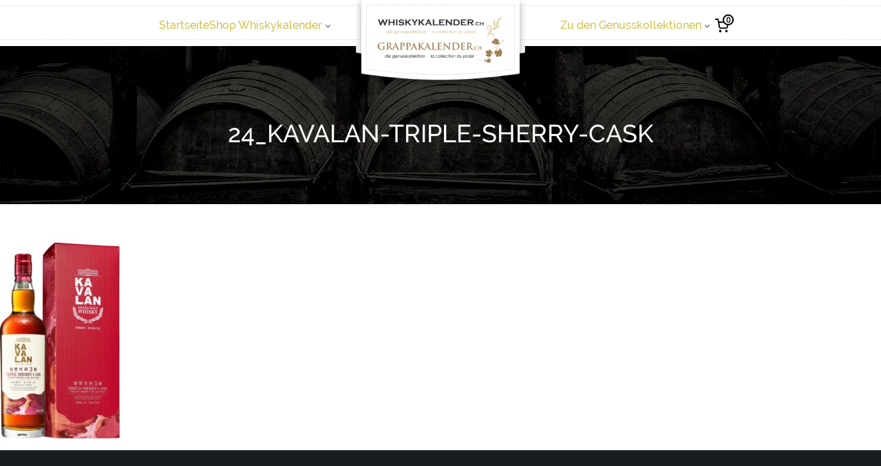

--- FILE ---
content_type: text/html; charset=UTF-8
request_url: https://www.whiskykalender.ch/n24_kavalan_tripplecask/24_kavalan-triple-sherry-cask/
body_size: 20986
content:
<!DOCTYPE html><html lang="de-CH"><head><script data-no-optimize="1">var litespeed_docref=sessionStorage.getItem("litespeed_docref");litespeed_docref&&(Object.defineProperty(document,"referrer",{get:function(){return litespeed_docref}}),sessionStorage.removeItem("litespeed_docref"));</script> <meta charset="UTF-8" /><style id="litespeed-ccss">.wp-block-navigation .wp-block-navigation-item__label{word-break:normal;overflow-wrap:break-word}.wp-block-navigation{position:relative;--navigation-layout-justification-setting:flex-start;--navigation-layout-direction:row;--navigation-layout-wrap:wrap;--navigation-layout-justify:flex-start;--navigation-layout-align:center}.wp-block-navigation ul{margin-top:0;margin-bottom:0;margin-left:0;padding-left:0}.wp-block-navigation ul,.wp-block-navigation ul li{list-style:none;padding:0}.wp-block-navigation .wp-block-navigation-item{display:flex;align-items:center;position:relative}.wp-block-navigation .wp-block-navigation-item__content{display:block}.wp-block-navigation .wp-block-navigation__submenu-icon{align-self:center;line-height:0;display:inline-block;font-size:inherit;padding:0;background-color:inherit;color:currentColor;border:none;width:.6em;height:.6em;margin-left:.25em}.wp-block-navigation .wp-block-navigation__submenu-icon svg{display:inline-block;stroke:currentColor;width:inherit;height:inherit;margin-top:.075em}.wp-block-navigation.no-wrap{--navigation-layout-wrap:nowrap}.wp-block-navigation.items-justified-right{--navigation-layout-justification-setting:flex-end;--navigation-layout-justify:flex-end}.wp-block-navigation .has-child .wp-block-navigation__submenu-container{background-color:inherit;color:inherit;position:absolute;z-index:2;display:flex;flex-direction:column;align-items:normal;opacity:0;visibility:hidden;width:0;height:0;overflow:hidden;left:-1px;top:100%}.wp-block-navigation .has-child .wp-block-navigation__submenu-container>.wp-block-navigation-item>.wp-block-navigation-item__content{display:flex;flex-grow:1}.wp-block-navigation .has-child .wp-block-navigation__submenu-container .wp-block-navigation-item__content{margin:0}@media (min-width:782px){.wp-block-navigation .has-child .wp-block-navigation__submenu-container .wp-block-navigation__submenu-container{left:100%;top:-1px}.wp-block-navigation .has-child .wp-block-navigation__submenu-container .wp-block-navigation__submenu-container:before{content:"";position:absolute;right:100%;height:100%;display:block;width:.5em;background:0 0}.wp-block-navigation .has-child .wp-block-navigation__submenu-container .wp-block-navigation__submenu-icon{margin-right:.25em}.wp-block-navigation .has-child .wp-block-navigation__submenu-container .wp-block-navigation__submenu-icon svg{transform:rotate(-90deg)}}.wp-block-navigation-submenu{position:relative;display:flex}.wp-block-navigation-submenu .wp-block-navigation__submenu-icon svg{stroke:currentColor}.wp-block-navigation__container,.wp-block-navigation__responsive-close,.wp-block-navigation__responsive-container,.wp-block-navigation__responsive-container-content,.wp-block-navigation__responsive-dialog{gap:inherit}.wp-block-navigation.items-justified-right .wp-block-navigation__container .has-child .wp-block-navigation__submenu-container{left:auto;right:0}.wp-block-navigation:not(.has-background) .wp-block-navigation__submenu-container{background-color:#fff;color:#000;border:1px solid rgba(0,0,0,.15)}.wp-block-navigation__container{display:flex;flex-wrap:var(--navigation-layout-wrap,wrap);flex-direction:var(--navigation-layout-direction,initial);justify-content:var(--navigation-layout-justify,initial);align-items:var(--navigation-layout-align,initial);list-style:none;margin:0;padding-left:0}.wp-block-navigation__container:only-child{flex-grow:1}.wp-block-navigation__responsive-container{display:none;position:fixed;top:0;left:0;right:0;bottom:0}.wp-block-navigation__responsive-container .wp-block-navigation-link a{color:inherit}.wp-block-navigation__responsive-container .wp-block-navigation__responsive-container-content{display:flex;flex-wrap:var(--navigation-layout-wrap,wrap);flex-direction:var(--navigation-layout-direction,initial);justify-content:var(--navigation-layout-justify,initial);align-items:var(--navigation-layout-align,initial)}@media (min-width:600px){.wp-block-navigation__responsive-container:not(.hidden-by-default):not(.is-menu-open){display:block;width:100%;position:relative;z-index:auto;background-color:inherit}.wp-block-navigation__responsive-container:not(.hidden-by-default):not(.is-menu-open) .wp-block-navigation__responsive-container-close{display:none}}.wp-block-navigation__responsive-container-close,.wp-block-navigation__responsive-container-open{vertical-align:middle;color:currentColor;background:0 0;border:none;margin:0;padding:0;text-transform:inherit}.wp-block-navigation__responsive-container-close svg,.wp-block-navigation__responsive-container-open svg{fill:currentColor;display:block;width:24px;height:24px}.wp-block-navigation__responsive-container-open{display:flex}@media (min-width:600px){.wp-block-navigation__responsive-container-open:not(.always-shown){display:none}}.wp-block-navigation__responsive-container-close{position:absolute;top:0;right:0;z-index:2}.wp-block-navigation__responsive-close{width:100%;max-width:var(--wp--style--global--wide-size,100%);margin-left:auto;margin-right:auto}.wp-block-navigation__responsive-dialog{position:relative}.wp-block-site-logo{box-sizing:border-box;line-height:0}.wp-block-site-logo a{display:inline-block}.wp-block-site-logo img{height:auto;max-width:100%}.wp-block-site-logo a,.wp-block-site-logo img{border-radius:inherit}.wp-block-group{box-sizing:border-box}.wp-block-group{padding-right:15px;padding-left:15px}.wc-block-components-drawer__screen-overlay{background-color:rgba(95,95,95,.35);bottom:0;left:0;position:fixed;right:0;top:0;z-index:9999;opacity:1}.wc-block-components-drawer__screen-overlay--is-hidden{opacity:0}.wc-block-components-drawer{position:relative;background:#fff;display:block;height:100%;left:100%;position:fixed;right:0;top:0;transform:translateX(-480px);width:480px}.wc-block-components-drawer:after{border-style:solid;border-width:0 0 0 1px;bottom:0;content:"";display:block;left:0;opacity:.3;position:absolute;right:0;top:0}@media only screen and (max-width:480px){.wc-block-components-drawer{transform:translateX(-100vw);width:100vw}}.wc-block-components-drawer__screen-overlay--is-hidden .wc-block-components-drawer{transform:translateX(0)}@media screen and (prefers-reduced-motion:reduce){.wc-block-components-drawer,.wc-block-components-drawer__screen-overlay{-webkit-animation-name:none!important;animation-name:none!important}}.wc-block-components-drawer .components-modal__content{padding:40px 16px}.wc-block-components-drawer .components-modal__header{position:relative}.wc-block-mini-cart__badge,.wc-block-mini-cart__quantity-badge{align-items:center;display:flex}.wc-block-mini-cart__badge{background:0 0;border:.15em solid;border-radius:1em;box-sizing:border-box;color:inherit;font-size:.875em;font-weight:600;height:1.4285714286em;justify-content:center;margin-left:-.7142857143em;min-width:1.4285714286em;padding:0 .25em;transform:translateY(-50%);white-space:nowrap;z-index:1}.wc-block-mini-cart__icon{display:block;height:1.5em;width:1.5em}.wc-block-mini-cart{display:inline-block}.wc-block-mini-cart__button{align-items:center;background-color:transparent;border:none;color:inherit;display:flex;font-size:inherit;font-family:inherit;font-weight:400;padding:.75em .5em}.wc-block-mini-cart__amount{display:none}@media screen and (min-width:768px){.wc-block-mini-cart__amount{display:initial;font-weight:600;margin-right:8px}}.wc-block-mini-cart__drawer{font-size:1rem}.wc-block-mini-cart__drawer .components-modal__content{padding:0;position:relative}.wc-block-mini-cart__drawer .components-modal__header{position:absolute;top:40px;right:16px}.wp-block-woocommerce-mini-cart-contents{background:#fff;box-sizing:border-box;height:100vh;padding:0;justify-content:center}.wp-block-woocommerce-filled-mini-cart-contents-block{height:100%;display:flex;flex-direction:column}.wp-block-woocommerce-filled-mini-cart-contents-block{justify-content:space-between}.wp-block-post-title{word-break:break-word;box-sizing:border-box}.wp-block-cover{position:relative;background-position:50%;min-height:430px;display:flex;justify-content:center;align-items:center;padding:1em;box-sizing:border-box}.wp-block-cover .has-background-dim:not([class*=-background-color]){background-color:#000}.wp-block-cover .wp-block-cover__background{position:absolute;top:0;left:0;bottom:0;right:0;z-index:1;opacity:.5}.wp-block-cover .wp-block-cover__background.has-background-dim.has-background-dim-0{opacity:0}.wp-block-cover:after{display:block;content:"";font-size:0;min-height:inherit}@supports (position:sticky){.wp-block-cover:after{content:none}}.wp-block-cover .wp-block-cover__inner-container{width:100%;z-index:1;color:#fff}.wp-block-cover.is-light .wp-block-cover__inner-container{color:#000}.wp-block-cover .wp-block-cover__image-background{position:absolute;top:0;left:0;right:0;bottom:0;margin:0;padding:0;width:100%;height:100%;max-width:none;max-height:none;object-fit:cover;outline:none;border:none;box-shadow:none}.wp-block-cover__image-background{z-index:0}.wp-block-columns{display:flex;margin-bottom:1.75em;box-sizing:border-box;flex-wrap:wrap!important;align-items:normal!important}@media (min-width:782px){.wp-block-columns{flex-wrap:nowrap!important}}@media (max-width:781px){.wp-block-columns:not(.is-not-stacked-on-mobile)>.wp-block-column{flex-basis:100%!important}}@media (min-width:782px){.wp-block-columns:not(.is-not-stacked-on-mobile)>.wp-block-column{flex-basis:0;flex-grow:1}}.wp-block-column{flex-grow:1;min-width:0;word-break:break-word;overflow-wrap:break-word}:root{--wp-admin-theme-color:#007cba;--wp-admin-theme-color--rgb:0,124,186;--wp-admin-theme-color-darker-10:#006ba1;--wp-admin-theme-color-darker-10--rgb:0,107,161;--wp-admin-theme-color-darker-20:#005a87;--wp-admin-theme-color-darker-20--rgb:0,90,135;--wp-admin-border-width-focus:2px}@media (-webkit-min-device-pixel-ratio:2),(min-resolution:192dpi){:root{--wp-admin-border-width-focus:1.5px}}:root{--wp--preset--font-size--normal:16px;--wp--preset--font-size--huge:42px}.has-text-align-center{text-align:center}.items-justified-right{justify-content:flex-end}figure{margin:0 0 1em}body{--wp--preset--color--black:#000;--wp--preset--color--cyan-bluish-gray:#abb8c3;--wp--preset--color--white:#fff;--wp--preset--color--pale-pink:#f78da7;--wp--preset--color--vivid-red:#cf2e2e;--wp--preset--color--luminous-vivid-orange:#ff6900;--wp--preset--color--luminous-vivid-amber:#fcb900;--wp--preset--color--light-green-cyan:#7bdcb5;--wp--preset--color--vivid-green-cyan:#00d084;--wp--preset--color--pale-cyan-blue:#8ed1fc;--wp--preset--color--vivid-cyan-blue:#0693e3;--wp--preset--color--vivid-purple:#9b51e0;--wp--preset--color--foreground:#000;--wp--preset--color--background:#fff;--wp--preset--color--primary:#307ea5;--wp--preset--color--secondary:#d3c14a;--wp--preset--color--primary-hell:#c2dde7;--wp--preset--gradient--vivid-cyan-blue-to-vivid-purple:linear-gradient(135deg,rgba(6,147,227,1) 0%,#9b51e0 100%);--wp--preset--gradient--light-green-cyan-to-vivid-green-cyan:linear-gradient(135deg,#7adcb4 0%,#00d082 100%);--wp--preset--gradient--luminous-vivid-amber-to-luminous-vivid-orange:linear-gradient(135deg,rgba(252,185,0,1) 0%,rgba(255,105,0,1) 100%);--wp--preset--gradient--luminous-vivid-orange-to-vivid-red:linear-gradient(135deg,rgba(255,105,0,1) 0%,#cf2e2e 100%);--wp--preset--gradient--very-light-gray-to-cyan-bluish-gray:linear-gradient(135deg,#eee 0%,#a9b8c3 100%);--wp--preset--gradient--cool-to-warm-spectrum:linear-gradient(135deg,#4aeadc 0%,#9778d1 20%,#cf2aba 40%,#ee2c82 60%,#fb6962 80%,#fef84c 100%);--wp--preset--gradient--blush-light-purple:linear-gradient(135deg,#ffceec 0%,#9896f0 100%);--wp--preset--gradient--blush-bordeaux:linear-gradient(135deg,#fecda5 0%,#fe2d2d 50%,#6b003e 100%);--wp--preset--gradient--luminous-dusk:linear-gradient(135deg,#ffcb70 0%,#c751c0 50%,#4158d0 100%);--wp--preset--gradient--pale-ocean:linear-gradient(135deg,#fff5cb 0%,#b6e3d4 50%,#33a7b5 100%);--wp--preset--gradient--electric-grass:linear-gradient(135deg,#caf880 0%,#71ce7e 100%);--wp--preset--gradient--midnight:linear-gradient(135deg,#020381 0%,#2874fc 100%);--wp--preset--duotone--dark-grayscale:url('#wp-duotone-dark-grayscale');--wp--preset--duotone--grayscale:url('#wp-duotone-grayscale');--wp--preset--duotone--purple-yellow:url('#wp-duotone-purple-yellow');--wp--preset--duotone--blue-red:url('#wp-duotone-blue-red');--wp--preset--duotone--midnight:url('#wp-duotone-midnight');--wp--preset--duotone--magenta-yellow:url('#wp-duotone-magenta-yellow');--wp--preset--duotone--purple-green:url('#wp-duotone-purple-green');--wp--preset--duotone--blue-orange:url('#wp-duotone-blue-orange');--wp--preset--font-size--small:80%;--wp--preset--font-size--medium:120%;--wp--preset--font-size--large:150%;--wp--preset--font-size--x-large:250%;--wp--preset--font-family--open-sans:"Open-Sans",sans-serif;--wp--preset--font-family--raleway:"Raleway",sans-serif;--wp--preset--spacing--20:.44rem;--wp--preset--spacing--30:.67rem;--wp--preset--spacing--40:1rem;--wp--preset--spacing--50:1.5rem;--wp--preset--spacing--60:2.25rem;--wp--preset--spacing--70:3.38rem;--wp--preset--spacing--80:5.06rem;--wp--custom--spacing--small:max(1.25rem,5vw);--wp--custom--spacing--medium:clamp(2rem,8vw,calc(4*var(--wp--style--block-gap)));--wp--custom--spacing--large:clamp(4rem,10vw,8rem);--wp--custom--spacing--outer:var(--wp--custom--spacing--small,1.25rem);--wp--custom--typography--font-size--huge:150%;--wp--custom--typography--font-size--gigantic:188%;--wp--custom--typography--font-size--colossal:250%;--wp--custom--typography--line-height--tiny:1.15;--wp--custom--typography--line-height--small:1.2;--wp--custom--typography--line-height--medium:1.4;--wp--custom--typography--line-height--normal:1.6}body{margin:0;--wp--style--global--content-size:1080px;--wp--style--global--wide-size:1300px}.wp-site-blocks>*{margin-block-start:0;margin-block-end:0}.wp-site-blocks>*+*{margin-block-start:1.5rem}body{--wp--style--block-gap:1.5rem}body .is-layout-flow>*{margin-block-start:0;margin-block-end:0}body .is-layout-flow>*+*{margin-block-start:1.5rem;margin-block-end:0}body .is-layout-constrained>*{margin-block-start:0;margin-block-end:0}body .is-layout-flex{gap:1.5rem}body .is-layout-flow>.alignleft{float:left;margin-inline-start:0;margin-inline-end:2em}body .is-layout-flex{display:flex}body .is-layout-flex{flex-wrap:wrap;align-items:center}body .is-layout-flex>*{margin:0}body{background-color:var(--wp--preset--color--background);color:var(--wp--preset--color--foreground);font-family:var(--wp--preset--font-family--open-sans);font-size:var(--wp--preset--font-size--medium);line-height:var(--wp--custom--typography--line-height--normal);padding-top:0;padding-right:0;padding-bottom:0;padding-left:0}h1{font-family:var(--wp--preset--font-family--raleway);font-size:var(--wp--custom--typography--font-size--gigantic);font-weight:700;line-height:var(--wp--custom--typography--line-height--tiny)}.has-background-color{color:var(--wp--preset--color--background)!important}.has-raleway-font-family{font-family:var(--wp--preset--font-family--raleway)!important}.wp-block-navigation.wp-container-2{flex-wrap:nowrap;justify-content:flex-end}.wp-block-group.wp-container-3{flex-direction:column;align-items:center}.wp-block-group.wp-container-6{flex-wrap:nowrap;justify-content:flex-start}.wp-block-group.wp-container-7{flex-wrap:nowrap;justify-content:space-between}.wp-block-group.wp-container-9 .alignfull{max-width:none}.wp-block-group.wp-container-9>.alignfull{margin-right:calc(0px*-1);margin-left:calc(0px*-1)}.wp-block-navigation.wp-container-5,.wp-block-columns.wp-container-18{flex-wrap:nowrap}:root{--woocommerce:#a46497;--wc-green:#7ad03a;--wc-red:#a00;--wc-orange:#ffba00;--wc-blue:#2ea2cc;--wc-primary:#a46497;--wc-primary-text:#fff;--wc-secondary:#ebe9eb;--wc-secondary-text:#515151;--wc-highlight:#77a464;--wc-highligh-text:#fff;--wc-content-bg:#fff;--wc-subtext:#767676}@media only screen and (max-width:768px){:root{--woocommerce:#a46497;--wc-green:#7ad03a;--wc-red:#a00;--wc-orange:#ffba00;--wc-blue:#2ea2cc;--wc-primary:#a46497;--wc-primary-text:#fff;--wc-secondary:#ebe9eb;--wc-secondary-text:#515151;--wc-highlight:#77a464;--wc-highligh-text:#fff;--wc-content-bg:#fff;--wc-subtext:#767676}}:root{--woocommerce:#a46497;--wc-green:#7ad03a;--wc-red:#a00;--wc-orange:#ffba00;--wc-blue:#2ea2cc;--wc-primary:#a46497;--wc-primary-text:#fff;--wc-secondary:#ebe9eb;--wc-secondary-text:#515151;--wc-highlight:#77a464;--wc-highligh-text:#fff;--wc-content-bg:#fff;--wc-subtext:#767676}body{font-size:16px;line-height:1.7}p{display:block;margin:0 0 1em}h1{margin-top:50px;margin-bottom:.67em;-webkit-margin-before:50px!important;margin-block-start:50px!important;-webkit-margin-after:.67em!important;margin-block-end:.67em!important;text-transform:uppercase}.wp-block-template-part{margin:0!important}header.wp-block-template-part{position:relative;z-index:11;height:67px}header.wp-block-template-part:before{content:"";border-top:dashed 1px #e2e2e2;display:block;top:8px;position:absolute;z-index:-1;border-bottom:dashed 1px #e2e2e2;height:48px;width:100%}.custom-logo{position:relative;top:19px}.bild-vor-logo{position:absolute;z-index:-1;width:250px;height:180px}footer.wp-block-template-part{margin:0}.entry-content.wp-block-post-content{margin:0}::-webkit-input-placeholder{color:#767070}:-moz-placeholder{color:#767070}::-moz-placeholder{color:#767070;opacity:1}:-ms-input-placeholder{color:#767070}button,input{line-height:normal}input{background-image:-webkit-linear-gradient(rgba(255,255,255,0),rgba(255,255,255,0))}button{line-height:1;-webkit-appearance:button;border:0}button::-moz-focus-inner,input::-moz-focus-inner{border:0;padding:0}button{display:inline-block;color:#d3c14a;font-weight:700;border-radius:0;-webkit-appearance:none;padding:17px 37px;border:1px solid #d3c14a}a{color:#d3c14a;text-decoration:none}.tnp-subscription{display:block;margin:15px auto;max-width:500px;width:100%}.tnp-subscription div.tnp-field{margin-bottom:10px;border:0;padding:0}.tnp-subscription label{display:block;color:inherit;font-weight:700;line-height:normal;padding:5px;margin:0}.tnp.tnp-subscription{width:100%;display:block;box-sizing:border-box}.tnp.tnp-subscription .tnp-field{margin-bottom:10px;border:0;padding:0}.tnp.tnp-subscription label{display:block;color:inherit;font-size:14px}.wc-block-mini-cart__amount{display:none}footer.wp-block-template-part{margin-top:100px}header.wp-block-template-part>.wp-block-group>div>nav,header.wp-block-template-part>.wp-block-group>div>nav+div,header.wp-block-template-part>.wp-block-group>div>nav+div+div{width:auto}header.wp-block-template-part>.wp-block-group>div>nav{width:37%}header.wp-block-template-part>.wp-block-group>div>nav+div+div{width:37%;text-align:right}@media (min-width:940px){header.wp-block-template-part>.wp-block-group>div>nav+div+div ul.wp-block-navigation__container>li:nth-child(4),header.wp-block-template-part>.wp-block-group>div>nav+div+div ul.wp-block-navigation__container>li:nth-child(2),header.wp-block-template-part>.wp-block-group>div>nav+div+div ul.wp-block-navigation__container>li:nth-child(1){display:none}header.wp-block-template-part>.wp-block-group>div>nav ul .wp-block-navigation__submenu-container li a,header.wp-block-template-part>.wp-block-group>div>nav+div+div ul .wp-block-navigation__submenu-container li a{font-family:"Raleway",sans-serif;font-size:14px;color:#fff;display:block;padding:0 20px;line-height:46px;border-top:1px solid #494e51;background-color:#333739}}.wp-block-navigation:not(.has-background) .wp-block-navigation__submenu-container{background-color:transparent;color:#000;border:none;padding-top:18px}@media (max-width:1115px){.entry-content.wp-block-post-content{padding:0 14px}}@media (max-width:980px){body{font-size:18px}.wp-block-site-logo a{width:200px}}@media (max-width:940px){header.wp-block-template-part>.wp-block-group>div>nav>ul>li:nth-child(2){display:none}.wp-block-navigation__responsive-container-open{display:block!important}.wp-block-navigation__responsive-container{display:none!important;position:fixed!important;top:0;left:0;right:0;bottom:0}header.wp-block-template-part>.wp-block-group>div>nav+div+div ul.wp-block-navigation__container>li:nth-child(4),header.wp-block-template-part>.wp-block-group>div>nav+div+div ul.wp-block-navigation__container>li:nth-child(2),header.wp-block-template-part>.wp-block-group>div>nav+div+div ul.wp-block-navigation__container>li:nth-child(1){display:block}header.wp-block-template-part>.wp-block-group>div>nav+div+div ul.wp-block-navigation__container .wp-block-navigation-item__content{text-align:left}}@media (max-width:781px){body{font-size:16px}h1{font-size:150%}}@media (max-width:600px){header.wp-block-template-part>.wp-block-group>div>nav{display:none}}@media (max-width:445px){.wp-block-site-logo a{width:150px;display:block}.bild-vor-logo{width:190px;height:90px}header.wp-block-template-part:before{top:5px;height:38px}.custom-logo{top:20px}header.wp-block-template-part{height:52px}.custom-logo{width:100%;height:auto}}.tnp-subscription{display:block;margin:15px auto;max-width:500px;width:100%}.tnp-subscription div.tnp-field{margin-bottom:10px;border:0;padding:0}.tnp-subscription label{display:block;color:inherit;font-weight:700;line-height:normal;padding:5px;margin:0}</style><link rel="preload" data-asynced="1" data-optimized="2" as="style" onload="this.onload=null;this.rel='stylesheet'" href="https://www.whiskykalender.ch/wp-content/litespeed/ucss/137a6e2312972eba134f681d54c90619.css?ver=0a5d4" /><script data-optimized="1" type="litespeed/javascript" data-src="https://www.whiskykalender.ch/wp-content/plugins/litespeed-cache/assets/js/css_async.min.js"></script> <meta name="viewport" content="width=device-width, initial-scale=1" /><meta name='robots' content='index, follow, max-image-preview:large, max-snippet:-1, max-video-preview:-1' /><link rel="canonical" href="https://www.whiskykalender.ch/wp-content/uploads/2022/12/24_Kavalan-Triple-Sherry-Cask-scaled.jpg" /><meta property="og:locale" content="de_DE" /><meta property="og:type" content="article" /><meta property="og:title" content="24_Kavalan-Triple-Sherry-Cask - Whiskykalender Grappakalender" /><meta property="og:url" content="https://www.whiskykalender.ch/wp-content/uploads/2022/12/24_Kavalan-Triple-Sherry-Cask-scaled.jpg" /><meta property="og:site_name" content="Whiskykalender Grappakalender" /><meta property="article:publisher" content="http://facebook.com/whiskykalender" /><meta property="og:image" content="https://www.whiskykalender.ch/wp-content/uploads/2022/12/24_Kavalan-Triple-Sherry-Cask-scaled.jpg" /><meta property="og:image:width" content="1535" /><meta property="og:image:height" content="2560" /><meta property="og:image:type" content="image/jpeg" /><meta name="twitter:card" content="summary_large_image" /> <script type="application/ld+json" class="yoast-schema-graph">{"@context":"https://schema.org","@graph":[{"@type":"WebPage","@id":"https://www.whiskykalender.ch/wp-content/uploads/2022/12/24_Kavalan-Triple-Sherry-Cask-scaled.jpg","url":"https://www.whiskykalender.ch/wp-content/uploads/2022/12/24_Kavalan-Triple-Sherry-Cask-scaled.jpg","name":"24_Kavalan-Triple-Sherry-Cask - Whiskykalender Grappakalender","isPartOf":{"@id":"https://www.whiskykalender.ch/#website"},"primaryImageOfPage":{"@id":"https://www.whiskykalender.ch/wp-content/uploads/2022/12/24_Kavalan-Triple-Sherry-Cask-scaled.jpg#primaryimage"},"image":{"@id":"https://www.whiskykalender.ch/wp-content/uploads/2022/12/24_Kavalan-Triple-Sherry-Cask-scaled.jpg#primaryimage"},"thumbnailUrl":"https://www.whiskykalender.ch/wp-content/uploads/2022/12/24_Kavalan-Triple-Sherry-Cask-scaled.jpg","datePublished":"2022-12-12T09:55:59+00:00","dateModified":"2022-12-12T09:55:59+00:00","breadcrumb":{"@id":"https://www.whiskykalender.ch/wp-content/uploads/2022/12/24_Kavalan-Triple-Sherry-Cask-scaled.jpg#breadcrumb"},"inLanguage":"de-CH","potentialAction":[{"@type":"ReadAction","target":["https://www.whiskykalender.ch/wp-content/uploads/2022/12/24_Kavalan-Triple-Sherry-Cask-scaled.jpg"]}]},{"@type":"ImageObject","inLanguage":"de-CH","@id":"https://www.whiskykalender.ch/wp-content/uploads/2022/12/24_Kavalan-Triple-Sherry-Cask-scaled.jpg#primaryimage","url":"https://www.whiskykalender.ch/wp-content/uploads/2022/12/24_Kavalan-Triple-Sherry-Cask-scaled.jpg","contentUrl":"https://www.whiskykalender.ch/wp-content/uploads/2022/12/24_Kavalan-Triple-Sherry-Cask-scaled.jpg","width":1535,"height":2560},{"@type":"BreadcrumbList","@id":"https://www.whiskykalender.ch/wp-content/uploads/2022/12/24_Kavalan-Triple-Sherry-Cask-scaled.jpg#breadcrumb","itemListElement":[{"@type":"ListItem","position":1,"name":"Startseite","item":"https://www.whiskykalender.ch/"},{"@type":"ListItem","position":2,"name":"N°24 &#8211; Kavalan Triple Sherry Cask","item":"https://www.whiskykalender.ch/n24_kavalan_tripplecask/"},{"@type":"ListItem","position":3,"name":"24_Kavalan-Triple-Sherry-Cask"}]},{"@type":"WebSite","@id":"https://www.whiskykalender.ch/#website","url":"https://www.whiskykalender.ch/","name":"Whiskykalender Grappakalender","description":"die Genusskollektion","publisher":{"@id":"https://www.whiskykalender.ch/#organization"},"potentialAction":[{"@type":"SearchAction","target":{"@type":"EntryPoint","urlTemplate":"https://www.whiskykalender.ch/?s={search_term_string}"},"query-input":"required name=search_term_string"}],"inLanguage":"de-CH"},{"@type":"Organization","@id":"https://www.whiskykalender.ch/#organization","name":"Whiskykalender Grappakalender","url":"https://www.whiskykalender.ch/","sameAs":["http://facebook.com/whiskykalender"],"logo":{"@type":"ImageObject","inLanguage":"de-CH","@id":"https://www.whiskykalender.ch/#/schema/logo/image/","url":"https://www.whiskykalender.ch/wp-content/uploads/2017/08/wklogo.png","contentUrl":"https://www.whiskykalender.ch/wp-content/uploads/2017/08/wklogo.png","width":850,"height":300,"caption":"Whiskykalender Grappakalender"},"image":{"@id":"https://www.whiskykalender.ch/#/schema/logo/image/"}}]}</script> <title>24_Kavalan-Triple-Sherry-Cask - Whiskykalender Grappakalender</title><link rel="alternate" type="application/rss+xml" title="Whiskykalender Grappakalender &raquo; Feed" href="https://www.whiskykalender.ch/feed/" /><link rel="alternate" type="application/rss+xml" title="Whiskykalender Grappakalender &raquo; Kommentar-Feed" href="https://www.whiskykalender.ch/comments/feed/" /><link rel="alternate" type="application/rss+xml" title="Whiskykalender Grappakalender &raquo; 24_Kavalan-Triple-Sherry-Cask Kommentar-Feed" href="https://www.whiskykalender.ch/n24_kavalan_tripplecask/24_kavalan-triple-sherry-cask/feed/" /><style id='wp-block-navigation-link-inline-css'>.wp-block-navigation .wp-block-navigation-item__label{overflow-wrap:break-word}.wp-block-navigation .wp-block-navigation-item__description{display:none}.link-ui-tools{border-top:1px solid #f0f0f0;padding:8px}.link-ui-block-inserter{padding-top:8px}.link-ui-block-inserter__back{margin-left:8px;text-transform:uppercase}.components-popover-pointer-events-trap{background-color:initial;cursor:pointer;inset:0;position:fixed;z-index:1000000}</style><style id='wp-block-image-inline-css'>.wp-block-image img{box-sizing:border-box;height:auto;max-width:100%;vertical-align:bottom}.wp-block-image[style*=border-radius] img,.wp-block-image[style*=border-radius]>a{border-radius:inherit}.wp-block-image.has-custom-border img{box-sizing:border-box}.wp-block-image.aligncenter{text-align:center}.wp-block-image.alignfull img,.wp-block-image.alignwide img{height:auto;width:100%}.wp-block-image .aligncenter,.wp-block-image .alignleft,.wp-block-image .alignright,.wp-block-image.aligncenter,.wp-block-image.alignleft,.wp-block-image.alignright{display:table}.wp-block-image .aligncenter>figcaption,.wp-block-image .alignleft>figcaption,.wp-block-image .alignright>figcaption,.wp-block-image.aligncenter>figcaption,.wp-block-image.alignleft>figcaption,.wp-block-image.alignright>figcaption{caption-side:bottom;display:table-caption}.wp-block-image .alignleft{float:left;margin:.5em 1em .5em 0}.wp-block-image .alignright{float:right;margin:.5em 0 .5em 1em}.wp-block-image .aligncenter{margin-left:auto;margin-right:auto}.wp-block-image figcaption{margin-bottom:1em;margin-top:.5em}.wp-block-image .is-style-rounded img,.wp-block-image.is-style-circle-mask img,.wp-block-image.is-style-rounded img{border-radius:9999px}@supports ((-webkit-mask-image:none) or (mask-image:none)) or (-webkit-mask-image:none){.wp-block-image.is-style-circle-mask img{border-radius:0;-webkit-mask-image:url('data:image/svg+xml;utf8,<svg viewBox="0 0 100 100" xmlns="http://www.w3.org/2000/svg"><circle cx="50" cy="50" r="50"/></svg>');mask-image:url('data:image/svg+xml;utf8,<svg viewBox="0 0 100 100" xmlns="http://www.w3.org/2000/svg"><circle cx="50" cy="50" r="50"/></svg>');mask-mode:alpha;-webkit-mask-position:center;mask-position:center;-webkit-mask-repeat:no-repeat;mask-repeat:no-repeat;-webkit-mask-size:contain;mask-size:contain}}.wp-block-image :where(.has-border-color){border-style:solid}.wp-block-image :where([style*=border-top-color]){border-top-style:solid}.wp-block-image :where([style*=border-right-color]){border-right-style:solid}.wp-block-image :where([style*=border-bottom-color]){border-bottom-style:solid}.wp-block-image :where([style*=border-left-color]){border-left-style:solid}.wp-block-image :where([style*=border-width]){border-style:solid}.wp-block-image :where([style*=border-top-width]){border-top-style:solid}.wp-block-image :where([style*=border-right-width]){border-right-style:solid}.wp-block-image :where([style*=border-bottom-width]){border-bottom-style:solid}.wp-block-image :where([style*=border-left-width]){border-left-style:solid}.wp-block-image figure{margin:0}.wp-lightbox-container{display:flex;flex-direction:column;position:relative}.wp-lightbox-container img{cursor:zoom-in}.wp-lightbox-container img:hover+button{opacity:1}.wp-lightbox-container button{align-items:center;-webkit-backdrop-filter:blur(16px) saturate(180%);backdrop-filter:blur(16px) saturate(180%);background-color:#5a5a5a40;border:none;border-radius:4px;cursor:zoom-in;display:flex;height:20px;justify-content:center;opacity:0;padding:0;position:absolute;right:16px;text-align:center;top:16px;transition:opacity .2s ease;width:20px;z-index:100}.wp-lightbox-container button:focus-visible{outline:3px auto #5a5a5a40;outline:3px auto -webkit-focus-ring-color;outline-offset:3px}.wp-lightbox-container button:hover{cursor:pointer;opacity:1}.wp-lightbox-container button:focus{opacity:1}.wp-lightbox-container button:focus,.wp-lightbox-container button:hover,.wp-lightbox-container button:not(:hover):not(:active):not(.has-background){background-color:#5a5a5a40;border:none}.wp-lightbox-overlay{box-sizing:border-box;cursor:zoom-out;height:100vh;left:0;overflow:hidden;position:fixed;top:0;visibility:hidden;width:100%;z-index:100000}.wp-lightbox-overlay .close-button{align-items:center;cursor:pointer;display:flex;justify-content:center;min-height:40px;min-width:40px;padding:0;position:absolute;right:calc(env(safe-area-inset-right) + 16px);top:calc(env(safe-area-inset-top) + 16px);z-index:5000000}.wp-lightbox-overlay .close-button:focus,.wp-lightbox-overlay .close-button:hover,.wp-lightbox-overlay .close-button:not(:hover):not(:active):not(.has-background){background:none;border:none}.wp-lightbox-overlay .lightbox-image-container{height:var(--wp--lightbox-container-height);left:50%;overflow:hidden;position:absolute;top:50%;transform:translate(-50%,-50%);transform-origin:top left;width:var(--wp--lightbox-container-width);z-index:9999999999}.wp-lightbox-overlay .wp-block-image{align-items:center;box-sizing:border-box;display:flex;height:100%;justify-content:center;margin:0;position:relative;transform-origin:0 0;width:100%;z-index:3000000}.wp-lightbox-overlay .wp-block-image img{height:var(--wp--lightbox-image-height);min-height:var(--wp--lightbox-image-height);min-width:var(--wp--lightbox-image-width);width:var(--wp--lightbox-image-width)}.wp-lightbox-overlay .wp-block-image figcaption{display:none}.wp-lightbox-overlay button{background:none;border:none}.wp-lightbox-overlay .scrim{background-color:#fff;height:100%;opacity:.9;position:absolute;width:100%;z-index:2000000}.wp-lightbox-overlay.active{animation:turn-on-visibility .25s both;visibility:visible}.wp-lightbox-overlay.active img{animation:turn-on-visibility .35s both}.wp-lightbox-overlay.show-closing-animation:not(.active){animation:turn-off-visibility .35s both}.wp-lightbox-overlay.show-closing-animation:not(.active) img{animation:turn-off-visibility .25s both}@media (prefers-reduced-motion:no-preference){.wp-lightbox-overlay.zoom.active{animation:none;opacity:1;visibility:visible}.wp-lightbox-overlay.zoom.active .lightbox-image-container{animation:lightbox-zoom-in .4s}.wp-lightbox-overlay.zoom.active .lightbox-image-container img{animation:none}.wp-lightbox-overlay.zoom.active .scrim{animation:turn-on-visibility .4s forwards}.wp-lightbox-overlay.zoom.show-closing-animation:not(.active){animation:none}.wp-lightbox-overlay.zoom.show-closing-animation:not(.active) .lightbox-image-container{animation:lightbox-zoom-out .4s}.wp-lightbox-overlay.zoom.show-closing-animation:not(.active) .lightbox-image-container img{animation:none}.wp-lightbox-overlay.zoom.show-closing-animation:not(.active) .scrim{animation:turn-off-visibility .4s forwards}}@keyframes turn-on-visibility{0%{opacity:0}to{opacity:1}}@keyframes turn-off-visibility{0%{opacity:1;visibility:visible}99%{opacity:0;visibility:visible}to{opacity:0;visibility:hidden}}@keyframes lightbox-zoom-in{0%{transform:translate(calc((-100vw + var(--wp--lightbox-scrollbar-width))/2 + var(--wp--lightbox-initial-left-position)),calc(-50vh + var(--wp--lightbox-initial-top-position))) scale(var(--wp--lightbox-scale))}to{transform:translate(-50%,-50%) scale(1)}}@keyframes lightbox-zoom-out{0%{transform:translate(-50%,-50%) scale(1);visibility:visible}99%{visibility:visible}to{transform:translate(calc((-100vw + var(--wp--lightbox-scrollbar-width))/2 + var(--wp--lightbox-initial-left-position)),calc(-50vh + var(--wp--lightbox-initial-top-position))) scale(var(--wp--lightbox-scale));visibility:hidden}}</style><style id='wp-block-site-logo-inline-css'>.wp-block-site-logo{box-sizing:border-box;line-height:0}.wp-block-site-logo a{display:inline-block;line-height:0}.wp-block-site-logo.is-default-size img{height:auto;width:120px}.wp-block-site-logo img{height:auto;max-width:100%}.wp-block-site-logo a,.wp-block-site-logo img{border-radius:inherit}.wp-block-site-logo.aligncenter{margin-left:auto;margin-right:auto;text-align:center}.wp-block-site-logo.is-style-rounded{border-radius:9999px}</style><style id='wp-block-group-inline-css'>.wp-block-group{box-sizing:border-box}</style><style id='wp-block-paragraph-inline-css'>.is-small-text{font-size:.875em}.is-regular-text{font-size:1em}.is-large-text{font-size:2.25em}.is-larger-text{font-size:3em}.has-drop-cap:not(:focus):first-letter{float:left;font-size:8.4em;font-style:normal;font-weight:100;line-height:.68;margin:.05em .1em 0 0;text-transform:uppercase}body.rtl .has-drop-cap:not(:focus):first-letter{float:none;margin-left:.1em}p.has-drop-cap.has-background{overflow:hidden}p.has-background{padding:1.25em 2.375em}:where(p.has-text-color:not(.has-link-color)) a{color:inherit}p.has-text-align-left[style*="writing-mode:vertical-lr"],p.has-text-align-right[style*="writing-mode:vertical-rl"]{rotate:180deg}</style><style id='wp-block-post-title-inline-css'>.wp-block-post-title{box-sizing:border-box;word-break:break-word}.wp-block-post-title a{display:inline-block}</style><style id='wp-block-columns-inline-css'>.wp-block-columns{align-items:normal!important;box-sizing:border-box;display:flex;flex-wrap:wrap!important}@media (min-width:782px){.wp-block-columns{flex-wrap:nowrap!important}}.wp-block-columns.are-vertically-aligned-top{align-items:flex-start}.wp-block-columns.are-vertically-aligned-center{align-items:center}.wp-block-columns.are-vertically-aligned-bottom{align-items:flex-end}@media (max-width:781px){.wp-block-columns:not(.is-not-stacked-on-mobile)>.wp-block-column{flex-basis:100%!important}}@media (min-width:782px){.wp-block-columns:not(.is-not-stacked-on-mobile)>.wp-block-column{flex-basis:0;flex-grow:1}.wp-block-columns:not(.is-not-stacked-on-mobile)>.wp-block-column[style*=flex-basis]{flex-grow:0}}.wp-block-columns.is-not-stacked-on-mobile{flex-wrap:nowrap!important}.wp-block-columns.is-not-stacked-on-mobile>.wp-block-column{flex-basis:0;flex-grow:1}.wp-block-columns.is-not-stacked-on-mobile>.wp-block-column[style*=flex-basis]{flex-grow:0}:where(.wp-block-columns){margin-bottom:1.75em}:where(.wp-block-columns.has-background){padding:1.25em 2.375em}.wp-block-column{flex-grow:1;min-width:0;overflow-wrap:break-word;word-break:break-word}.wp-block-column.is-vertically-aligned-top{align-self:flex-start}.wp-block-column.is-vertically-aligned-center{align-self:center}.wp-block-column.is-vertically-aligned-bottom{align-self:flex-end}.wp-block-column.is-vertically-aligned-stretch{align-self:stretch}.wp-block-column.is-vertically-aligned-bottom,.wp-block-column.is-vertically-aligned-center,.wp-block-column.is-vertically-aligned-top{width:100%}</style><style id='wp-block-library-inline-css'>:root{--wp-admin-theme-color:#007cba;--wp-admin-theme-color--rgb:0,124,186;--wp-admin-theme-color-darker-10:#006ba1;--wp-admin-theme-color-darker-10--rgb:0,107,161;--wp-admin-theme-color-darker-20:#005a87;--wp-admin-theme-color-darker-20--rgb:0,90,135;--wp-admin-border-width-focus:2px;--wp-block-synced-color:#7a00df;--wp-block-synced-color--rgb:122,0,223;--wp-bound-block-color:#9747ff}@media (min-resolution:192dpi){:root{--wp-admin-border-width-focus:1.5px}}.wp-element-button{cursor:pointer}:root{--wp--preset--font-size--normal:16px;--wp--preset--font-size--huge:42px}:root .has-very-light-gray-background-color{background-color:#eee}:root .has-very-dark-gray-background-color{background-color:#313131}:root .has-very-light-gray-color{color:#eee}:root .has-very-dark-gray-color{color:#313131}:root .has-vivid-green-cyan-to-vivid-cyan-blue-gradient-background{background:linear-gradient(135deg,#00d084,#0693e3)}:root .has-purple-crush-gradient-background{background:linear-gradient(135deg,#34e2e4,#4721fb 50%,#ab1dfe)}:root .has-hazy-dawn-gradient-background{background:linear-gradient(135deg,#faaca8,#dad0ec)}:root .has-subdued-olive-gradient-background{background:linear-gradient(135deg,#fafae1,#67a671)}:root .has-atomic-cream-gradient-background{background:linear-gradient(135deg,#fdd79a,#004a59)}:root .has-nightshade-gradient-background{background:linear-gradient(135deg,#330968,#31cdcf)}:root .has-midnight-gradient-background{background:linear-gradient(135deg,#020381,#2874fc)}.has-regular-font-size{font-size:1em}.has-larger-font-size{font-size:2.625em}.has-normal-font-size{font-size:var(--wp--preset--font-size--normal)}.has-huge-font-size{font-size:var(--wp--preset--font-size--huge)}.has-text-align-center{text-align:center}.has-text-align-left{text-align:left}.has-text-align-right{text-align:right}#end-resizable-editor-section{display:none}.aligncenter{clear:both}.items-justified-left{justify-content:flex-start}.items-justified-center{justify-content:center}.items-justified-right{justify-content:flex-end}.items-justified-space-between{justify-content:space-between}.screen-reader-text{border:0;clip:rect(1px,1px,1px,1px);-webkit-clip-path:inset(50%);clip-path:inset(50%);height:1px;margin:-1px;overflow:hidden;padding:0;position:absolute;width:1px;word-wrap:normal!important}.screen-reader-text:focus{background-color:#ddd;clip:auto!important;-webkit-clip-path:none;clip-path:none;color:#444;display:block;font-size:1em;height:auto;left:5px;line-height:normal;padding:15px 23px 14px;text-decoration:none;top:5px;width:auto;z-index:100000}html :where(.has-border-color){border-style:solid}html :where([style*=border-top-color]){border-top-style:solid}html :where([style*=border-right-color]){border-right-style:solid}html :where([style*=border-bottom-color]){border-bottom-style:solid}html :where([style*=border-left-color]){border-left-style:solid}html :where([style*=border-width]){border-style:solid}html :where([style*=border-top-width]){border-top-style:solid}html :where([style*=border-right-width]){border-right-style:solid}html :where([style*=border-bottom-width]){border-bottom-style:solid}html :where([style*=border-left-width]){border-left-style:solid}html :where(img[class*=wp-image-]){height:auto;max-width:100%}:where(figure){margin:0 0 1em}html :where(.is-position-sticky){--wp-admin--admin-bar--position-offset:var(--wp-admin--admin-bar--height,0px)}@media screen and (max-width:600px){html :where(.is-position-sticky){--wp-admin--admin-bar--position-offset:0px}}</style><style id='global-styles-inline-css'>body{--wp--preset--color--black: #000000;--wp--preset--color--cyan-bluish-gray: #abb8c3;--wp--preset--color--white: #ffffff;--wp--preset--color--pale-pink: #f78da7;--wp--preset--color--vivid-red: #cf2e2e;--wp--preset--color--luminous-vivid-orange: #ff6900;--wp--preset--color--luminous-vivid-amber: #fcb900;--wp--preset--color--light-green-cyan: #7bdcb5;--wp--preset--color--vivid-green-cyan: #00d084;--wp--preset--color--pale-cyan-blue: #8ed1fc;--wp--preset--color--vivid-cyan-blue: #0693e3;--wp--preset--color--vivid-purple: #9b51e0;--wp--preset--color--foreground: #000000;--wp--preset--color--background: #ffffff;--wp--preset--color--primary: #307EA5;--wp--preset--color--secondary: #d3c14a;--wp--preset--color--primary-hell: #C2DDE7;--wp--preset--gradient--vivid-cyan-blue-to-vivid-purple: linear-gradient(135deg,rgba(6,147,227,1) 0%,rgb(155,81,224) 100%);--wp--preset--gradient--light-green-cyan-to-vivid-green-cyan: linear-gradient(135deg,rgb(122,220,180) 0%,rgb(0,208,130) 100%);--wp--preset--gradient--luminous-vivid-amber-to-luminous-vivid-orange: linear-gradient(135deg,rgba(252,185,0,1) 0%,rgba(255,105,0,1) 100%);--wp--preset--gradient--luminous-vivid-orange-to-vivid-red: linear-gradient(135deg,rgba(255,105,0,1) 0%,rgb(207,46,46) 100%);--wp--preset--gradient--very-light-gray-to-cyan-bluish-gray: linear-gradient(135deg,rgb(238,238,238) 0%,rgb(169,184,195) 100%);--wp--preset--gradient--cool-to-warm-spectrum: linear-gradient(135deg,rgb(74,234,220) 0%,rgb(151,120,209) 20%,rgb(207,42,186) 40%,rgb(238,44,130) 60%,rgb(251,105,98) 80%,rgb(254,248,76) 100%);--wp--preset--gradient--blush-light-purple: linear-gradient(135deg,rgb(255,206,236) 0%,rgb(152,150,240) 100%);--wp--preset--gradient--blush-bordeaux: linear-gradient(135deg,rgb(254,205,165) 0%,rgb(254,45,45) 50%,rgb(107,0,62) 100%);--wp--preset--gradient--luminous-dusk: linear-gradient(135deg,rgb(255,203,112) 0%,rgb(199,81,192) 50%,rgb(65,88,208) 100%);--wp--preset--gradient--pale-ocean: linear-gradient(135deg,rgb(255,245,203) 0%,rgb(182,227,212) 50%,rgb(51,167,181) 100%);--wp--preset--gradient--electric-grass: linear-gradient(135deg,rgb(202,248,128) 0%,rgb(113,206,126) 100%);--wp--preset--gradient--midnight: linear-gradient(135deg,rgb(2,3,129) 0%,rgb(40,116,252) 100%);--wp--preset--font-size--small: 80%;--wp--preset--font-size--medium: 120%;--wp--preset--font-size--large: 150%;--wp--preset--font-size--x-large: 250%;--wp--preset--font-family--open-sans: "Open-Sans", sans-serif;--wp--preset--font-family--raleway: "Raleway", sans-serif;--wp--preset--spacing--20: 0.44rem;--wp--preset--spacing--30: 0.67rem;--wp--preset--spacing--40: 1rem;--wp--preset--spacing--50: 1.5rem;--wp--preset--spacing--60: 2.25rem;--wp--preset--spacing--70: 3.38rem;--wp--preset--spacing--80: 5.06rem;--wp--preset--shadow--natural: 6px 6px 9px rgba(0, 0, 0, 0.2);--wp--preset--shadow--deep: 12px 12px 50px rgba(0, 0, 0, 0.4);--wp--preset--shadow--sharp: 6px 6px 0px rgba(0, 0, 0, 0.2);--wp--preset--shadow--outlined: 6px 6px 0px -3px rgba(255, 255, 255, 1), 6px 6px rgba(0, 0, 0, 1);--wp--preset--shadow--crisp: 6px 6px 0px rgba(0, 0, 0, 1);--wp--custom--spacing--small: max(1.25rem, 5vw);--wp--custom--spacing--medium: clamp(2rem, 8vw, calc(4 * var(--wp--style--block-gap)));--wp--custom--spacing--large: clamp(4rem, 10vw, 8rem);--wp--custom--spacing--outer: var(--wp--custom--spacing--small, 1.25rem);--wp--custom--typography--font-size--huge: 150%;--wp--custom--typography--font-size--gigantic: 188%;--wp--custom--typography--font-size--colossal: 250%;--wp--custom--typography--line-height--tiny: 1.15;--wp--custom--typography--line-height--small: 1.2;--wp--custom--typography--line-height--medium: 1.4;--wp--custom--typography--line-height--normal: 1.6;}body { margin: 0;--wp--style--global--content-size: 1080px;--wp--style--global--wide-size: 1300px; }.wp-site-blocks > .alignleft { float: left; margin-right: 2em; }.wp-site-blocks > .alignright { float: right; margin-left: 2em; }.wp-site-blocks > .aligncenter { justify-content: center; margin-left: auto; margin-right: auto; }:where(.wp-site-blocks) > * { margin-block-start: 1.5rem; margin-block-end: 0; }:where(.wp-site-blocks) > :first-child:first-child { margin-block-start: 0; }:where(.wp-site-blocks) > :last-child:last-child { margin-block-end: 0; }body { --wp--style--block-gap: 1.5rem; }:where(body .is-layout-flow)  > :first-child:first-child{margin-block-start: 0;}:where(body .is-layout-flow)  > :last-child:last-child{margin-block-end: 0;}:where(body .is-layout-flow)  > *{margin-block-start: 1.5rem;margin-block-end: 0;}:where(body .is-layout-constrained)  > :first-child:first-child{margin-block-start: 0;}:where(body .is-layout-constrained)  > :last-child:last-child{margin-block-end: 0;}:where(body .is-layout-constrained)  > *{margin-block-start: 1.5rem;margin-block-end: 0;}:where(body .is-layout-flex) {gap: 1.5rem;}:where(body .is-layout-grid) {gap: 1.5rem;}body .is-layout-flow > .alignleft{float: left;margin-inline-start: 0;margin-inline-end: 2em;}body .is-layout-flow > .alignright{float: right;margin-inline-start: 2em;margin-inline-end: 0;}body .is-layout-flow > .aligncenter{margin-left: auto !important;margin-right: auto !important;}body .is-layout-constrained > .alignleft{float: left;margin-inline-start: 0;margin-inline-end: 2em;}body .is-layout-constrained > .alignright{float: right;margin-inline-start: 2em;margin-inline-end: 0;}body .is-layout-constrained > .aligncenter{margin-left: auto !important;margin-right: auto !important;}body .is-layout-constrained > :where(:not(.alignleft):not(.alignright):not(.alignfull)){max-width: var(--wp--style--global--content-size);margin-left: auto !important;margin-right: auto !important;}body .is-layout-constrained > .alignwide{max-width: var(--wp--style--global--wide-size);}body .is-layout-flex{display: flex;}body .is-layout-flex{flex-wrap: wrap;align-items: center;}body .is-layout-flex > *{margin: 0;}body .is-layout-grid{display: grid;}body .is-layout-grid > *{margin: 0;}body{background-color: var(--wp--preset--color--background);color: var(--wp--preset--color--foreground);font-family: var(--wp--preset--font-family--open-sans);font-size: var(--wp--preset--font-size--medium);line-height: var(--wp--custom--typography--line-height--normal);padding-top: 0px;padding-right: 0px;padding-bottom: 0px;padding-left: 0px;}a:where(:not(.wp-element-button)){color: var(--wp--preset--color--foreground);text-decoration: underline;}h1{font-family: var(--wp--preset--font-family--raleway);font-size: var(--wp--custom--typography--font-size--gigantic);font-weight: 700;line-height: var(--wp--custom--typography--line-height--tiny);}h2{font-family: var(--wp--preset--font-family--raleway);font-size: var(--wp--custom--typography--font-size--gigantic);font-weight: 700;line-height: var(--wp--custom--typography--line-height--small);}h3{font-family: var(--wp--preset--font-family--raleway);font-size: var(--wp--custom--typography--font-size--huge);font-weight: 700;line-height: var(--wp--custom--typography--line-height--tiny);}h4{font-family: var(--wp--preset--font-family--raleway);font-size: var(--wp--preset--font-size--x-large);font-weight: 700;line-height: var(--wp--custom--typography--line-height--tiny);}h5{font-family: var(--wp--preset--font-family--raleway);font-size: var(--wp--preset--font-size--medium);font-weight: 700;line-height: var(--wp--custom--typography--line-height--normal);text-transform: uppercase;}h6{font-family: var(--wp--preset--font-family--raleway);font-size: var(--wp--preset--font-size--medium);font-weight: 700;line-height: var(--wp--custom--typography--line-height--normal);text-transform: uppercase;}.wp-element-button, .wp-block-button__link{background-color: #32373c;border-width: 0;color: #fff;font-family: inherit;font-size: inherit;line-height: inherit;padding: calc(0.667em + 2px) calc(1.333em + 2px);text-decoration: none;}.has-black-color{color: var(--wp--preset--color--black) !important;}.has-cyan-bluish-gray-color{color: var(--wp--preset--color--cyan-bluish-gray) !important;}.has-white-color{color: var(--wp--preset--color--white) !important;}.has-pale-pink-color{color: var(--wp--preset--color--pale-pink) !important;}.has-vivid-red-color{color: var(--wp--preset--color--vivid-red) !important;}.has-luminous-vivid-orange-color{color: var(--wp--preset--color--luminous-vivid-orange) !important;}.has-luminous-vivid-amber-color{color: var(--wp--preset--color--luminous-vivid-amber) !important;}.has-light-green-cyan-color{color: var(--wp--preset--color--light-green-cyan) !important;}.has-vivid-green-cyan-color{color: var(--wp--preset--color--vivid-green-cyan) !important;}.has-pale-cyan-blue-color{color: var(--wp--preset--color--pale-cyan-blue) !important;}.has-vivid-cyan-blue-color{color: var(--wp--preset--color--vivid-cyan-blue) !important;}.has-vivid-purple-color{color: var(--wp--preset--color--vivid-purple) !important;}.has-foreground-color{color: var(--wp--preset--color--foreground) !important;}.has-background-color{color: var(--wp--preset--color--background) !important;}.has-primary-color{color: var(--wp--preset--color--primary) !important;}.has-secondary-color{color: var(--wp--preset--color--secondary) !important;}.has-primary-hell-color{color: var(--wp--preset--color--primary-hell) !important;}.has-black-background-color{background-color: var(--wp--preset--color--black) !important;}.has-cyan-bluish-gray-background-color{background-color: var(--wp--preset--color--cyan-bluish-gray) !important;}.has-white-background-color{background-color: var(--wp--preset--color--white) !important;}.has-pale-pink-background-color{background-color: var(--wp--preset--color--pale-pink) !important;}.has-vivid-red-background-color{background-color: var(--wp--preset--color--vivid-red) !important;}.has-luminous-vivid-orange-background-color{background-color: var(--wp--preset--color--luminous-vivid-orange) !important;}.has-luminous-vivid-amber-background-color{background-color: var(--wp--preset--color--luminous-vivid-amber) !important;}.has-light-green-cyan-background-color{background-color: var(--wp--preset--color--light-green-cyan) !important;}.has-vivid-green-cyan-background-color{background-color: var(--wp--preset--color--vivid-green-cyan) !important;}.has-pale-cyan-blue-background-color{background-color: var(--wp--preset--color--pale-cyan-blue) !important;}.has-vivid-cyan-blue-background-color{background-color: var(--wp--preset--color--vivid-cyan-blue) !important;}.has-vivid-purple-background-color{background-color: var(--wp--preset--color--vivid-purple) !important;}.has-foreground-background-color{background-color: var(--wp--preset--color--foreground) !important;}.has-background-background-color{background-color: var(--wp--preset--color--background) !important;}.has-primary-background-color{background-color: var(--wp--preset--color--primary) !important;}.has-secondary-background-color{background-color: var(--wp--preset--color--secondary) !important;}.has-primary-hell-background-color{background-color: var(--wp--preset--color--primary-hell) !important;}.has-black-border-color{border-color: var(--wp--preset--color--black) !important;}.has-cyan-bluish-gray-border-color{border-color: var(--wp--preset--color--cyan-bluish-gray) !important;}.has-white-border-color{border-color: var(--wp--preset--color--white) !important;}.has-pale-pink-border-color{border-color: var(--wp--preset--color--pale-pink) !important;}.has-vivid-red-border-color{border-color: var(--wp--preset--color--vivid-red) !important;}.has-luminous-vivid-orange-border-color{border-color: var(--wp--preset--color--luminous-vivid-orange) !important;}.has-luminous-vivid-amber-border-color{border-color: var(--wp--preset--color--luminous-vivid-amber) !important;}.has-light-green-cyan-border-color{border-color: var(--wp--preset--color--light-green-cyan) !important;}.has-vivid-green-cyan-border-color{border-color: var(--wp--preset--color--vivid-green-cyan) !important;}.has-pale-cyan-blue-border-color{border-color: var(--wp--preset--color--pale-cyan-blue) !important;}.has-vivid-cyan-blue-border-color{border-color: var(--wp--preset--color--vivid-cyan-blue) !important;}.has-vivid-purple-border-color{border-color: var(--wp--preset--color--vivid-purple) !important;}.has-foreground-border-color{border-color: var(--wp--preset--color--foreground) !important;}.has-background-border-color{border-color: var(--wp--preset--color--background) !important;}.has-primary-border-color{border-color: var(--wp--preset--color--primary) !important;}.has-secondary-border-color{border-color: var(--wp--preset--color--secondary) !important;}.has-primary-hell-border-color{border-color: var(--wp--preset--color--primary-hell) !important;}.has-vivid-cyan-blue-to-vivid-purple-gradient-background{background: var(--wp--preset--gradient--vivid-cyan-blue-to-vivid-purple) !important;}.has-light-green-cyan-to-vivid-green-cyan-gradient-background{background: var(--wp--preset--gradient--light-green-cyan-to-vivid-green-cyan) !important;}.has-luminous-vivid-amber-to-luminous-vivid-orange-gradient-background{background: var(--wp--preset--gradient--luminous-vivid-amber-to-luminous-vivid-orange) !important;}.has-luminous-vivid-orange-to-vivid-red-gradient-background{background: var(--wp--preset--gradient--luminous-vivid-orange-to-vivid-red) !important;}.has-very-light-gray-to-cyan-bluish-gray-gradient-background{background: var(--wp--preset--gradient--very-light-gray-to-cyan-bluish-gray) !important;}.has-cool-to-warm-spectrum-gradient-background{background: var(--wp--preset--gradient--cool-to-warm-spectrum) !important;}.has-blush-light-purple-gradient-background{background: var(--wp--preset--gradient--blush-light-purple) !important;}.has-blush-bordeaux-gradient-background{background: var(--wp--preset--gradient--blush-bordeaux) !important;}.has-luminous-dusk-gradient-background{background: var(--wp--preset--gradient--luminous-dusk) !important;}.has-pale-ocean-gradient-background{background: var(--wp--preset--gradient--pale-ocean) !important;}.has-electric-grass-gradient-background{background: var(--wp--preset--gradient--electric-grass) !important;}.has-midnight-gradient-background{background: var(--wp--preset--gradient--midnight) !important;}.has-small-font-size{font-size: var(--wp--preset--font-size--small) !important;}.has-medium-font-size{font-size: var(--wp--preset--font-size--medium) !important;}.has-large-font-size{font-size: var(--wp--preset--font-size--large) !important;}.has-x-large-font-size{font-size: var(--wp--preset--font-size--x-large) !important;}.has-open-sans-font-family{font-family: var(--wp--preset--font-family--open-sans) !important;}.has-raleway-font-family{font-family: var(--wp--preset--font-family--raleway) !important;}
.wp-block-navigation a:where(:not(.wp-element-button)){color: inherit;}
.wp-block-group{padding-right: 15px;padding-left: 15px;}
.hier-bild img {
    object-position: left;
    padding-left: 20px;
}</style><style id='core-block-supports-inline-css'>.wp-container-core-navigation-is-layout-1.wp-container-core-navigation-is-layout-1{flex-wrap:nowrap;justify-content:flex-end;}.wp-container-core-group-is-layout-1.wp-container-core-group-is-layout-1{flex-direction:column;align-items:center;}.wp-container-core-navigation-is-layout-2.wp-container-core-navigation-is-layout-2{flex-wrap:nowrap;}.wp-container-core-group-is-layout-2.wp-container-core-group-is-layout-2{flex-wrap:nowrap;justify-content:flex-start;}.wp-container-core-group-is-layout-3.wp-container-core-group-is-layout-3{flex-wrap:nowrap;justify-content:space-between;}.wp-container-core-group-is-layout-5.wp-container-core-group-is-layout-5 > :where(:not(.alignleft):not(.alignright):not(.alignfull)){max-width:100vw;margin-left:auto !important;margin-right:auto !important;}.wp-container-core-group-is-layout-5.wp-container-core-group-is-layout-5 > .alignwide{max-width:100vw;}.wp-container-core-group-is-layout-5.wp-container-core-group-is-layout-5 .alignfull{max-width:none;}.wp-container-core-group-is-layout-5.wp-container-core-group-is-layout-5 > .alignfull{margin-right:calc(0px * -1);margin-left:calc(0px * -1);}.wp-elements-06908e01248f19b12da3ebf4ad416b03 a:where(:not(.wp-element-button)){color:var(--wp--preset--color--background);}.wp-container-core-navigation-is-layout-3.wp-container-core-navigation-is-layout-3{flex-direction:column;align-items:flex-start;}.wp-container-core-columns-is-layout-1.wp-container-core-columns-is-layout-1{flex-wrap:nowrap;}</style><style id='woocommerce-inline-inline-css'>.woocommerce form .form-row .required { visibility: visible; }</style> <script type="litespeed/javascript" data-src="https://www.whiskykalender.ch/wp-includes/js/jquery/jquery.min.js?ver=3.7.1" id="jquery-core-js"></script> <link rel="https://api.w.org/" href="https://www.whiskykalender.ch/wp-json/" /><link rel="alternate" type="application/json" href="https://www.whiskykalender.ch/wp-json/wp/v2/media/5811" /><link rel="EditURI" type="application/rsd+xml" title="RSD" href="https://www.whiskykalender.ch/xmlrpc.php?rsd" /><link rel='shortlink' href='https://www.whiskykalender.ch/?p=5811' /><link rel="alternate" type="application/json+oembed" href="https://www.whiskykalender.ch/wp-json/oembed/1.0/embed?url=https%3A%2F%2Fwww.whiskykalender.ch%2Fn24_kavalan_tripplecask%2F24_kavalan-triple-sherry-cask%2F" /><link rel="alternate" type="text/xml+oembed" href="https://www.whiskykalender.ch/wp-json/oembed/1.0/embed?url=https%3A%2F%2Fwww.whiskykalender.ch%2Fn24_kavalan_tripplecask%2F24_kavalan-triple-sherry-cask%2F&#038;format=xml" /> <script id="wp-load-polyfill-importmap" type="litespeed/javascript">(HTMLScriptElement.supports&&HTMLScriptElement.supports("importmap"))||document.write('<script src="https://www.whiskykalender.ch/wp-includes/js/dist/vendor/wp-polyfill-importmap.min.js?ver=1.8.2"></scr'+'ipt>')</script> <script type="importmap" id="wp-importmap">{"imports":{"@wordpress\/interactivity":"https:\/\/www.whiskykalender.ch\/wp-includes\/js\/dist\/interactivity.min.js?ver=6.5.2"}}</script> <script type="module" src="https://www.whiskykalender.ch/wp-includes/blocks/navigation/view.min.js?ver=6.5.2" id="@wordpress/block-library/navigation-js-module"></script> <link rel="modulepreload" href="https://www.whiskykalender.ch/wp-includes/js/dist/interactivity.min.js?ver=6.5.2" id="@wordpress/interactivity-js-modulepreload">	<noscript><style>.woocommerce-product-gallery{ opacity: 1 !important; }</style></noscript><meta name="generator" content="Powered by Slider Revolution 6.6.5 - responsive, Mobile-Friendly Slider Plugin for WordPress with comfortable drag and drop interface." /><style id='wp-fonts-local'>@font-face{font-family:Open-Sans;font-style:normal;font-weight:400;font-display:swap;src:url('https://www.whiskykalender.ch/wp-content/themes/alex/assets/fonts/OpenSans-Regular.woff2') format('woff2');font-stretch:normal;}
@font-face{font-family:Raleway;font-style:normal;font-weight:700;font-display:swap;src:url('https://www.whiskykalender.ch/wp-content/themes/alex/assets/fonts/Raleway-Medium.woff2') format('woff2');font-stretch:normal;}</style><link rel="icon" href="https://www.whiskykalender.ch/wp-content/uploads/2017/08/wklogo-70x70.png" sizes="32x32" /><link rel="icon" href="https://www.whiskykalender.ch/wp-content/uploads/2017/08/wklogo.png" sizes="192x192" /><link rel="apple-touch-icon" href="https://www.whiskykalender.ch/wp-content/uploads/2017/08/wklogo.png" /><meta name="msapplication-TileImage" content="https://www.whiskykalender.ch/wp-content/uploads/2017/08/wklogo.png" /></head><body class="attachment attachment-template-default single single-attachment postid-5811 attachmentid-5811 attachment-jpeg wp-custom-logo wp-embed-responsive theme-alex woocommerce-no-js"><div class="wp-site-blocks"><header class="wp-block-template-part"><div class="wp-block-group is-layout-constrained wp-block-group-is-layout-constrained"><div class="wp-block-group is-content-justification-space-between is-nowrap is-layout-flex wp-container-core-group-is-layout-3 wp-block-group-is-layout-flex"><nav style="color: #726666; font-size:94%;" class="has-text-color items-justified-right no-wrap wp-block-navigation has-raleway-font-family is-content-justification-right is-nowrap is-layout-flex wp-container-core-navigation-is-layout-1 wp-block-navigation-is-layout-flex" aria-label="Menü links"><ul style="color: #726666; font-size:94%;" class="wp-block-navigation__container has-text-color items-justified-right no-wrap wp-block-navigation has-raleway-font-family"><li style="font-size: 94%;" class=" wp-block-navigation-item wp-block-navigation-link"><a class="wp-block-navigation-item__content"  href="https://www.whiskykalender.ch/"><span class="wp-block-navigation-item__label">Startseite</span></a></li><li data-wp-context="{ &quot;submenuOpenedBy&quot;: { &quot;click&quot;: false, &quot;hover&quot;: false, &quot;focus&quot;: false }, &quot;type&quot;: &quot;submenu&quot; }" data-wp-interactive="core/navigation" data-wp-on--focusout="actions.handleMenuFocusout" data-wp-on--keydown="actions.handleMenuKeydown" data-wp-on--mouseenter="actions.openMenuOnHover" data-wp-on--mouseleave="actions.closeMenuOnHover" data-wp-watch="callbacks.initMenu" tabindex="-1" style="font-size: 94%;" class=" wp-block-navigation-item has-child open-on-hover-click wp-block-navigation-submenu"><a class="wp-block-navigation-item__content" href="https://www.whiskykalender.ch/shop/">Shop Whiskykalender</a><button data-wp-bind--aria-expanded="state.isMenuOpen" data-wp-on--click="actions.toggleMenuOnClick" aria-label="Untermenü von Shop Whiskykalender" class="wp-block-navigation__submenu-icon wp-block-navigation-submenu__toggle" ><svg xmlns="http://www.w3.org/2000/svg" width="12" height="12" viewBox="0 0 12 12" fill="none" aria-hidden="true" focusable="false"><path d="M1.50002 4L6.00002 8L10.5 4" stroke-width="1.5"></path></svg></button><ul data-wp-on--focus="actions.openMenuOnFocus" class="wp-block-navigation__submenu-container wp-block-navigation-submenu"><li style="font-size: 94%;" class=" wp-block-navigation-item wp-block-navigation-link"><a class="wp-block-navigation-item__content"  href="https://www.whiskykalender.ch/shop/whiskykalender-edition-n10-2022/"><span class="wp-block-navigation-item__label">Whiskykalender</span></a></li><li style="font-size: 94%;" class=" wp-block-navigation-item wp-block-navigation-link"><a class="wp-block-navigation-item__content"  href="https://www.whiskykalender.ch/shop/grappakalender-edtition-4-2021"><span class="wp-block-navigation-item__label">Grappakalender</span></a></li></ul></li></ul></nav><div class="wp-block-group logo-wrap is-vertical is-content-justification-center is-layout-flex wp-container-core-group-is-layout-1 wp-block-group-is-layout-flex"><figure class="wp-block-image size-large bild-vor-logo"><img data-lazyloaded="1" src="[data-uri]" width="652" height="340" decoding="async" data-src="https://www.whiskykalender.ch/wp-content/themes/alex/assets/images/logo-wrap.png" alt="Logo Background"/></figure><div class="wp-block-site-logo"><a href="https://www.whiskykalender.ch/" class="custom-logo-link" rel="home"><img data-lazyloaded="1" src="[data-uri]" width="209" height="73" data-src="https://www.whiskykalender.ch/wp-content/uploads/2017/08/wklogo.png.webp" class="custom-logo" alt="Whiskykalender Logo" decoding="async" data-srcset="https://www.whiskykalender.ch/wp-content/uploads/2017/08/wklogo.png.webp 850w, https://www.whiskykalender.ch/wp-content/uploads/2017/08/wklogo-300x106.png.webp 300w, https://www.whiskykalender.ch/wp-content/uploads/2017/08/wklogo-768x271.png.webp 768w" data-sizes="(max-width: 209px) 100vw, 209px" /></a></div></div><div class="wp-block-group is-content-justification-left is-nowrap is-layout-flex wp-container-core-group-is-layout-2 wp-block-group-is-layout-flex"><nav style="color: #726666; font-size:94%;" class="has-text-color is-responsive  no-wrap wp-block-navigation has-raleway-font-family is-nowrap is-layout-flex wp-container-core-navigation-is-layout-2 wp-block-navigation-is-layout-flex" aria-label="Menü rechts"
data-wp-interactive="core/navigation" data-wp-context='{"overlayOpenedBy":{"click":false,"hover":false,"focus":false},"type":"overlay","roleAttribute":"","ariaLabel":"Men\u00fc"}'><button aria-haspopup="dialog" aria-label="Menü öffnen" class="wp-block-navigation__responsive-container-open "
data-wp-on--click="actions.openMenuOnClick"
data-wp-on--keydown="actions.handleMenuKeydown"
><svg width="24" height="24" xmlns="http://www.w3.org/2000/svg" viewBox="0 0 24 24" aria-hidden="true" focusable="false"><rect x="4" y="7.5" width="16" height="1.5" /><rect x="4" y="15" width="16" height="1.5" /></svg></button><div class="wp-block-navigation__responsive-container  " style="" id="modal-1"
data-wp-class--has-modal-open="state.isMenuOpen"
data-wp-class--is-menu-open="state.isMenuOpen"
data-wp-watch="callbacks.initMenu"
data-wp-on--keydown="actions.handleMenuKeydown"
data-wp-on--focusout="actions.handleMenuFocusout"
tabindex="-1"
><div class="wp-block-navigation__responsive-close" tabindex="-1"><div class="wp-block-navigation__responsive-dialog"
data-wp-bind--aria-modal="state.ariaModal"
data-wp-bind--aria-label="state.ariaLabel"
data-wp-bind--role="state.roleAttribute"
>
<button aria-label="Menü schliessen" class="wp-block-navigation__responsive-container-close"
data-wp-on--click="actions.closeMenuOnClick"
><svg xmlns="http://www.w3.org/2000/svg" viewBox="0 0 24 24" width="24" height="24" aria-hidden="true" focusable="false"><path d="M13 11.8l6.1-6.3-1-1-6.1 6.2-6.1-6.2-1 1 6.1 6.3-6.5 6.7 1 1 6.5-6.6 6.5 6.6 1-1z"></path></svg></button><div class="wp-block-navigation__responsive-container-content"
data-wp-watch="callbacks.focusFirstElement"
id="modal-1-content"><ul style="color: #726666; font-size:94%;" class="wp-block-navigation__container has-text-color is-responsive  no-wrap wp-block-navigation has-raleway-font-family"><li style="font-size: 94%;" class=" wp-block-navigation-item wp-block-navigation-link"><a class="wp-block-navigation-item__content"  href="https://www.whiskykalender.ch/"><span class="wp-block-navigation-item__label">Startseite</span></a></li><li data-wp-context="{ &quot;submenuOpenedBy&quot;: { &quot;click&quot;: false, &quot;hover&quot;: false, &quot;focus&quot;: false }, &quot;type&quot;: &quot;submenu&quot; }" data-wp-interactive="core/navigation" data-wp-on--focusout="actions.handleMenuFocusout" data-wp-on--keydown="actions.handleMenuKeydown" data-wp-on--mouseenter="actions.openMenuOnHover" data-wp-on--mouseleave="actions.closeMenuOnHover" data-wp-watch="callbacks.initMenu" tabindex="-1" style="font-size: 94%;" class=" wp-block-navigation-item has-child open-on-hover-click wp-block-navigation-submenu"><a class="wp-block-navigation-item__content" href="https://www.whiskykalender.ch/shop/">Shop Whiskykalender</a><button data-wp-bind--aria-expanded="state.isMenuOpen" data-wp-on--click="actions.toggleMenuOnClick" aria-label="Untermenü von Shop Whiskykalender" class="wp-block-navigation__submenu-icon wp-block-navigation-submenu__toggle" ><svg xmlns="http://www.w3.org/2000/svg" width="12" height="12" viewBox="0 0 12 12" fill="none" aria-hidden="true" focusable="false"><path d="M1.50002 4L6.00002 8L10.5 4" stroke-width="1.5"></path></svg></button><ul data-wp-on--focus="actions.openMenuOnFocus" class="wp-block-navigation__submenu-container wp-block-navigation-submenu"><li style="font-size: 94%;" class=" wp-block-navigation-item wp-block-navigation-link"><a class="wp-block-navigation-item__content"  href="https://www.whiskykalender.ch/shop/whiskykalender-edition-n10-2022/"><span class="wp-block-navigation-item__label">Whiskykalender</span></a></li><li style="font-size: 94%;" class=" wp-block-navigation-item wp-block-navigation-link"><a class="wp-block-navigation-item__content"  href="https://www.whiskykalender.ch/shop/grappakalender-edtition-4-2021"><span class="wp-block-navigation-item__label">Grappakalender</span></a></li></ul></li><li data-wp-context="{ &quot;submenuOpenedBy&quot;: { &quot;click&quot;: false, &quot;hover&quot;: false, &quot;focus&quot;: false }, &quot;type&quot;: &quot;submenu&quot; }" data-wp-interactive="core/navigation" data-wp-on--focusout="actions.handleMenuFocusout" data-wp-on--keydown="actions.handleMenuKeydown" data-wp-on--mouseenter="actions.openMenuOnHover" data-wp-on--mouseleave="actions.closeMenuOnHover" data-wp-watch="callbacks.initMenu" tabindex="-1" style="font-size: 94%;" class=" wp-block-navigation-item has-child open-on-hover-click wp-block-navigation-submenu"><a class="wp-block-navigation-item__content" href="https://www.whiskykalender.ch/genusskollektion/">Zu den Genusskollektionen</a><button data-wp-bind--aria-expanded="state.isMenuOpen" data-wp-on--click="actions.toggleMenuOnClick" aria-label="Untermenü von Zu den Genusskollektionen" class="wp-block-navigation__submenu-icon wp-block-navigation-submenu__toggle" ><svg xmlns="http://www.w3.org/2000/svg" width="12" height="12" viewBox="0 0 12 12" fill="none" aria-hidden="true" focusable="false"><path d="M1.50002 4L6.00002 8L10.5 4" stroke-width="1.5"></path></svg></button><ul data-wp-on--focus="actions.openMenuOnFocus" class="wp-block-navigation__submenu-container wp-block-navigation-submenu"><li data-wp-context="{ &quot;submenuOpenedBy&quot;: { &quot;click&quot;: false, &quot;hover&quot;: false, &quot;focus&quot;: false }, &quot;type&quot;: &quot;submenu&quot; }" data-wp-interactive="core/navigation" data-wp-on--focusout="actions.handleMenuFocusout" data-wp-on--keydown="actions.handleMenuKeydown" data-wp-on--mouseenter="actions.openMenuOnHover" data-wp-on--mouseleave="actions.closeMenuOnHover" data-wp-watch="callbacks.initMenu" tabindex="-1" style="font-size: 94%;" class=" wp-block-navigation-item has-child open-on-hover-click wp-block-navigation-submenu"><a class="wp-block-navigation-item__content" href="https://www.whiskykalender.ch/genusskollektion/">Whiskykalender</a><button data-wp-bind--aria-expanded="state.isMenuOpen" data-wp-on--click="actions.toggleMenuOnClick" aria-label="Untermenü von Whiskykalender" class="wp-block-navigation__submenu-icon wp-block-navigation-submenu__toggle" ><svg xmlns="http://www.w3.org/2000/svg" width="12" height="12" viewBox="0 0 12 12" fill="none" aria-hidden="true" focusable="false"><path d="M1.50002 4L6.00002 8L10.5 4" stroke-width="1.5"></path></svg></button><ul data-wp-on--focus="actions.openMenuOnFocus" class="wp-block-navigation__submenu-container wp-block-navigation-submenu"><li style="font-size: 94%;" class=" wp-block-navigation-item wp-block-navigation-link"><a class="wp-block-navigation-item__content"  href="https://www.whiskykalender.ch/genusskollektion/edition-n10/"><span class="wp-block-navigation-item__label">Edition N°10</span></a></li><li style="font-size: 94%;" class=" wp-block-navigation-item wp-block-navigation-link"><a class="wp-block-navigation-item__content"  href="https://www.whiskykalender.ch/genusskollektion/edition-n9/"><span class="wp-block-navigation-item__label">Edition N°9</span></a></li><li style="font-size: 94%;" class=" wp-block-navigation-item wp-block-navigation-link"><a class="wp-block-navigation-item__content"  href="https://www.whiskykalender.ch/genusskollektion/edition-n8/"><span class="wp-block-navigation-item__label">Edition N°8</span></a></li><li style="font-size: 94%;" class=" wp-block-navigation-item wp-block-navigation-link"><a class="wp-block-navigation-item__content"  href="https://www.whiskykalender.ch/genusskollektion/edition-n6/"><span class="wp-block-navigation-item__label">Edition N°7</span></a></li><li style="font-size: 94%;" class=" wp-block-navigation-item wp-block-navigation-link"><a class="wp-block-navigation-item__content"  href="https://www.whiskykalender.ch/genusskollektion/edition-n6-2017/"><span class="wp-block-navigation-item__label">Edition N°6</span></a></li><li style="font-size: 94%;" class=" wp-block-navigation-item wp-block-navigation-link"><a class="wp-block-navigation-item__content"  href="https://www.whiskykalender.ch/genusskollektion/edition-n5-2016/"><span class="wp-block-navigation-item__label">Edition N°5</span></a></li><li style="font-size: 94%;" class=" wp-block-navigation-item wp-block-navigation-link"><a class="wp-block-navigation-item__content"  href="https://www.whiskykalender.ch/genusskollektion/edition-n4-2/"><span class="wp-block-navigation-item__label">Edition N°4</span></a></li><li style="font-size: 94%;" class=" wp-block-navigation-item wp-block-navigation-link"><a class="wp-block-navigation-item__content"  href="https://www.whiskykalender.ch/genusskollektion/edition-n3-2014/"><span class="wp-block-navigation-item__label">Edition N°3</span></a></li></ul></li><li data-wp-context="{ &quot;submenuOpenedBy&quot;: { &quot;click&quot;: false, &quot;hover&quot;: false, &quot;focus&quot;: false }, &quot;type&quot;: &quot;submenu&quot; }" data-wp-interactive="core/navigation" data-wp-on--focusout="actions.handleMenuFocusout" data-wp-on--keydown="actions.handleMenuKeydown" data-wp-on--mouseenter="actions.openMenuOnHover" data-wp-on--mouseleave="actions.closeMenuOnHover" data-wp-watch="callbacks.initMenu" tabindex="-1" style="font-size: 94%;" class=" wp-block-navigation-item has-child open-on-hover-click wp-block-navigation-submenu"><a class="wp-block-navigation-item__content" href="https://www.whiskykalender.ch/genusskollektion/">Grappakalender</a><button data-wp-bind--aria-expanded="state.isMenuOpen" data-wp-on--click="actions.toggleMenuOnClick" aria-label="Untermenü von Grappakalender" class="wp-block-navigation__submenu-icon wp-block-navigation-submenu__toggle" ><svg xmlns="http://www.w3.org/2000/svg" width="12" height="12" viewBox="0 0 12 12" fill="none" aria-hidden="true" focusable="false"><path d="M1.50002 4L6.00002 8L10.5 4" stroke-width="1.5"></path></svg></button><ul data-wp-on--focus="actions.openMenuOnFocus" class="wp-block-navigation__submenu-container wp-block-navigation-submenu"><li style="font-size: 94%;" class=" wp-block-navigation-item wp-block-navigation-link"><a class="wp-block-navigation-item__content"  href="https://www.whiskykalender.ch/genusskollektion/edition-n8-2-2/"><span class="wp-block-navigation-item__label">Edition N°4</span></a></li><li style="font-size: 94%;" class=" wp-block-navigation-item wp-block-navigation-link"><a class="wp-block-navigation-item__content"  href="https://www.whiskykalender.ch/genusskollektion/edition-n3-2017/"><span class="wp-block-navigation-item__label">Edition N°3</span></a></li></ul></li></ul></li><li style="font-size: 94%;" class=" wp-block-navigation-item wp-block-navigation-link"><a class="wp-block-navigation-item__content"  href="https://www.whiskykalender.ch/warenkorb/"><span class="wp-block-navigation-item__label">Warenkorb</span></a></li></ul></div></div></div></div></nav><div data-block-name="woocommerce/mini-cart" data-add-to-cart-behaviour="open_drawer" data-style="{&quot;typography&quot;:{&quot;fontSize&quot;:&quot;13px&quot;}}" class="wc-block-mini-cart wp-block-woocommerce-mini-cart " style="font-size: 13px;">
<button class="wc-block-mini-cart__button" aria-label="0 Artikel im Warenkorb, Gesamtpreis &#067;&#072;&#070;&nbsp;0.00"><span class="wc-block-mini-cart__amount">&#067;&#072;&#070;&nbsp;0.00</span>
<span class="wc-block-mini-cart__quantity-badge">
<svg class="wc-block-mini-cart__icon" width="20" height="20" viewBox="0 0 20 20" fill="none" xmlns="http://www.w3.org/2000/svg">
<path fill-rule="evenodd" clip-rule="evenodd" d="M7.84614 18.2769C7.89712 18.2769 7.93845 18.2356 7.93845 18.1846C7.93845 18.1336 7.89712 18.0923 7.84614 18.0923C7.79516 18.0923 7.75384 18.1336 7.75384 18.1846C7.75384 18.2356 7.79516 18.2769 7.84614 18.2769ZM6.03076 18.1846C6.03076 17.182 6.84353 16.3692 7.84614 16.3692C8.84875 16.3692 9.66152 17.182 9.66152 18.1846C9.66152 19.1872 8.84875 20 7.84614 20C6.84353 20 6.03076 19.1872 6.03076 18.1846Z" fill="currentColor"/>
<path fill-rule="evenodd" clip-rule="evenodd" d="M17.3231 18.2769C17.3741 18.2769 17.4154 18.2356 17.4154 18.1846C17.4154 18.1336 17.3741 18.0923 17.3231 18.0923C17.2721 18.0923 17.2308 18.1336 17.2308 18.1846C17.2308 18.2356 17.2721 18.2769 17.3231 18.2769ZM15.5077 18.1846C15.5077 17.182 16.3205 16.3692 17.3231 16.3692C18.3257 16.3692 19.1385 17.182 19.1385 18.1846C19.1385 19.1872 18.3257 20 17.3231 20C16.3205 20 15.5077 19.1872 15.5077 18.1846Z" fill="currentColor"/>
<path fill-rule="evenodd" clip-rule="evenodd" d="M20.0631 9.53835L19.4662 12.6685L19.4648 12.6757L19.4648 12.6757C19.3424 13.2919 19.0072 13.8454 18.5178 14.2394C18.031 14.6312 17.4226 14.8404 16.798 14.8308H8.44017C7.81556 14.8404 7.20714 14.6312 6.72038 14.2394C6.2312 13.8456 5.89605 13.2924 5.77352 12.6765L5.77335 12.6757L4.33477 5.48814C4.3286 5.46282 4.32345 5.43711 4.31934 5.41104L3.61815 1.90768H0.953842C0.42705 1.90768 0 1.48063 0 0.953842C0 0.42705 0.42705 0 0.953842 0H4.4C4.85462 0 5.24607 0.320858 5.33529 0.766644L6.04403 4.30769H12.785C13.0114 4.99157 13.3319 5.63258 13.7312 6.21538H6.42585L7.64421 12.3026L7.64449 12.304C7.67966 12.4811 7.77599 12.6402 7.91662 12.7534C8.05725 12.8666 8.23322 12.9267 8.41372 12.9233L8.432 12.9231H16.8062L16.8244 12.9233C17.0049 12.9267 17.1809 12.8666 17.3215 12.7534C17.4614 12.6408 17.5575 12.4828 17.5931 12.3068L17.5937 12.304L18.1649 9.30867C18.762 9.45873 19.387 9.53842 20.0307 9.53842C20.0415 9.53842 20.0523 9.5384 20.0631 9.53835Z" fill="currentColor"/>
</svg>
<span class="wc-block-mini-cart__badge">0</span>
</span></button><div class="wc-block-mini-cart__drawer is-loading is-mobile wc-block-components-drawer__screen-overlay wc-block-components-drawer__screen-overlay--is-hidden" aria-hidden="true"><div class="components-modal__frame wc-block-components-drawer"><div class="components-modal__content"><div class="components-modal__header"><div class="components-modal__header-heading-container"></div></div><div class="wc-block-mini-cart__template-part"><div data-block-name="woocommerce/mini-cart-contents" class="wp-block-woocommerce-mini-cart-contents"><div data-block-name="woocommerce/filled-mini-cart-contents-block" class="wp-block-woocommerce-filled-mini-cart-contents-block"><div data-block-name="woocommerce/mini-cart-title-block" class="wp-block-woocommerce-mini-cart-title-block"></div><div data-block-name="woocommerce/mini-cart-items-block" class="wp-block-woocommerce-mini-cart-items-block"><div data-block-name="woocommerce/mini-cart-products-table-block" class="wp-block-woocommerce-mini-cart-products-table-block"></div></div><div data-block-name="woocommerce/mini-cart-footer-block" class="wp-block-woocommerce-mini-cart-footer-block"></div></div><div data-block-name="woocommerce/empty-mini-cart-contents-block" class="wp-block-woocommerce-empty-mini-cart-contents-block"><p class="has-text-align-center"><strong>Ihr Warenkorb ist gerade leer!</strong></p><div data-block-name="woocommerce/mini-cart-shopping-button-block" class="wp-block-woocommerce-mini-cart-shopping-button-block"></div></div></div></div></div></div></div></div></div></div></div></header><div class="wp-block-template-part"><div class="wp-block-group alignfull is-layout-constrained wp-container-core-group-is-layout-5 wp-block-group-is-layout-constrained" style="margin-top:0px;margin-bottom:50px;padding-top:0px;padding-right:0px;padding-bottom:0px;padding-left:0px"><div class="wp-block-cover alignfull is-light" style="min-height:230px;aspect-ratio:unset;"><span aria-hidden="true" class="wp-block-cover__background has-background-dim-0 has-background-dim"></span><img data-lazyloaded="1" src="[data-uri]" fetchpriority="high" decoding="async" width="1920" height="325" class="wp-block-cover__image-background wp-image-63" alt="" data-src="https://www.whiskykalender.ch/wp-content/uploads/2016/07/banner_1920_325.png.webp" data-object-fit="cover" data-srcset="https://www.whiskykalender.ch/wp-content/uploads/2016/07/banner_1920_325.png.webp 1920w, https://www.whiskykalender.ch/wp-content/uploads/2016/07/banner_1920_325-300x51.png.webp 300w, https://www.whiskykalender.ch/wp-content/uploads/2016/07/banner_1920_325-768x130.png.webp 768w, https://www.whiskykalender.ch/wp-content/uploads/2016/07/banner_1920_325-1024x173.png.webp 1024w" data-sizes="(max-width: 1920px) 100vw, 1920px" /><div class="wp-block-cover__inner-container is-layout-flow wp-block-cover-is-layout-flow"><h1 class="has-text-align-center has-text-color has-background-color wp-block-post-title">24_Kavalan-Triple-Sherry-Cask</h1></div></div></div></div><div class="entry-content wp-block-post-content is-layout-constrained wp-block-post-content-is-layout-constrained"><p class="attachment"><a href='https://www.whiskykalender.ch/wp-content/uploads/2022/12/24_Kavalan-Triple-Sherry-Cask-scaled.jpg'><img data-lazyloaded="1" src="[data-uri]" decoding="async" width="180" height="300" data-src="https://www.whiskykalender.ch/wp-content/uploads/2022/12/24_Kavalan-Triple-Sherry-Cask-180x300.jpg.webp" class="attachment-medium size-medium" alt="" data-srcset="https://www.whiskykalender.ch/wp-content/uploads/2022/12/24_Kavalan-Triple-Sherry-Cask-180x300.jpg.webp 180w, https://www.whiskykalender.ch/wp-content/uploads/2022/12/24_Kavalan-Triple-Sherry-Cask-614x1024.jpg.webp 614w, https://www.whiskykalender.ch/wp-content/uploads/2022/12/24_Kavalan-Triple-Sherry-Cask-768x1281.jpg.webp 768w, https://www.whiskykalender.ch/wp-content/uploads/2022/12/24_Kavalan-Triple-Sherry-Cask-921x1536.jpg.webp 921w, https://www.whiskykalender.ch/wp-content/uploads/2022/12/24_Kavalan-Triple-Sherry-Cask-1228x2048.jpg.webp 1228w, https://www.whiskykalender.ch/wp-content/uploads/2022/12/24_Kavalan-Triple-Sherry-Cask-600x1001.jpg.webp 600w, https://www.whiskykalender.ch/wp-content/uploads/2022/12/24_Kavalan-Triple-Sherry-Cask-scaled.jpg.webp 1535w" data-sizes="(max-width: 180px) 100vw, 180px" /></a></p></div><footer class="wp-block-template-part"><div class="wp-block-group has-background-color has-text-color has-background has-link-color wp-elements-06908e01248f19b12da3ebf4ad416b03 is-layout-constrained wp-block-group-is-layout-constrained" style="background-color:#191d20;padding-top:60px;padding-right:15px;padding-bottom:60px;padding-left:15px"><div class="wp-block-columns is-layout-flex wp-container-core-columns-is-layout-1 wp-block-columns-is-layout-flex"><div class="wp-block-column is-layout-flow wp-block-column-is-layout-flow"><p><strong>Kontakt</strong></p><figure class="wp-block-image size-medium is-resized"><img data-lazyloaded="1" src="[data-uri]" decoding="async" data-src="https://www.whiskykalender.ch/wp-content/uploads/2019/10/whiskykalender-1-1-300x300.png.webp" alt="Logo Wine Spirit Design
" class="wp-image-3618" width="200" height="200" data-srcset="https://www.whiskykalender.ch/wp-content/uploads/2019/10/whiskykalender-1-1-300x300.png.webp 300w, https://www.whiskykalender.ch/wp-content/uploads/2019/10/whiskykalender-1-1-150x150.png.webp 150w, https://www.whiskykalender.ch/wp-content/uploads/2019/10/whiskykalender-1-1-768x768.png.webp 768w, https://www.whiskykalender.ch/wp-content/uploads/2019/10/whiskykalender-1-1-1024x1024.png.webp 1024w, https://www.whiskykalender.ch/wp-content/uploads/2019/10/whiskykalender-1-1-540x540.png.webp 540w, https://www.whiskykalender.ch/wp-content/uploads/2019/10/whiskykalender-1-1-70x70.png.webp 70w, https://www.whiskykalender.ch/wp-content/uploads/2019/10/whiskykalender-1-1-600x600.png.webp 600w, https://www.whiskykalender.ch/wp-content/uploads/2019/10/whiskykalender-1-1-100x100.png.webp 100w, https://www.whiskykalender.ch/wp-content/uploads/2019/10/whiskykalender-1-1.png.webp 1500w" data-sizes="(max-width: 200px) 100vw, 200px" /></figure><p>Wine Spirit Design<br>Löwenplatz 2<br>5612 Villmergen<br>Tel. 056 610 85 50<br>info@whiskykalender.ch</p><ul class="wp-block-social-links is-style-logos-only is-layout-flex wp-block-social-links-is-layout-flex"><li class="wp-social-link wp-social-link-facebook  wp-block-social-link"><a rel="noopener nofollow" target="_blank" href="https://www.facebook.com/whiskykalender" class="wp-block-social-link-anchor"><svg width="24" height="24" viewBox="0 0 24 24" version="1.1" xmlns="http://www.w3.org/2000/svg" aria-hidden="true" focusable="false"><path d="M12 2C6.5 2 2 6.5 2 12c0 5 3.7 9.1 8.4 9.9v-7H7.9V12h2.5V9.8c0-2.5 1.5-3.9 3.8-3.9 1.1 0 2.2.2 2.2.2v2.5h-1.3c-1.2 0-1.6.8-1.6 1.6V12h2.8l-.4 2.9h-2.3v7C18.3 21.1 22 17 22 12c0-5.5-4.5-10-10-10z"></path></svg><span class="wp-block-social-link-label screen-reader-text">Facebook</span></a></li></ul></div><div class="wp-block-column is-layout-flow wp-block-column-is-layout-flow"><p><strong>Newsletter abonnieren</strong></p><div class="tnp tnp-subscription"><form method="post" action="https://www.whiskykalender.ch/?na=s"><p><input type="hidden" name="nr" value="page"><input type="hidden" name="nlang" value=""></p><div class="tnp-field tnp-field-email"><label for="tnp-1">E-Mail</label><br />
<input class="tnp-email" type="email" name="ne" id="tnp-1" value="" required></div><div class="tnp-field tnp-field-button"><input class="tnp-submit" type="submit" value="Anmelden" ></div></form></div><p><strong>Rechtliches</strong></p><nav class=" is-vertical footer-menu wp-block-navigation is-layout-flex wp-container-core-navigation-is-layout-3 wp-block-navigation-is-layout-flex" aria-label="Rechtliches"><ul class="wp-block-navigation__container  is-vertical footer-menu wp-block-navigation"><li class=" wp-block-navigation-item wp-block-navigation-link"><a class="wp-block-navigation-item__content"  href="https://www.whiskykalender.ch/agb-widerruf/"><span class="wp-block-navigation-item__label">AGB/Widerruf</span></a></li><li class=" wp-block-navigation-item wp-block-navigation-link"><a class="wp-block-navigation-item__content"  href="https://www.whiskykalender.ch/lieferung-versandkosten/"><span class="wp-block-navigation-item__label">Lieferung/Versandkosten</span></a></li><li class=" wp-block-navigation-item wp-block-navigation-link"><a class="wp-block-navigation-item__content"  href="https://www.whiskykalender.ch/impressum/"><span class="wp-block-navigation-item__label">Impressum</span></a></li><li class=" wp-block-navigation-item wp-block-navigation-link"><a class="wp-block-navigation-item__content"  href="https://www.whiskykalender.ch/datenschutzerklaerung/"><span class="wp-block-navigation-item__label">Datenschutzerklärung</span></a></li></ul></nav></div><div class="wp-block-column is-layout-flow wp-block-column-is-layout-flow"><p><strong>Ihre Vorteile</strong></p><figure class="wp-block-image alignleft size-full"><img data-lazyloaded="1" src="[data-uri]" decoding="async" width="808" height="110" data-src="https://www.whiskykalender.ch/wp-content/uploads/2022/08/whiskykalender-zahlungmoeglichkeiten-twint.png.webp" alt="Zahlungsmöglichkeiten Twint, MasterCard, Visa, Paypal, Rechnung , Sichere Verbindung SSL" class="wp-image-4918" data-srcset="https://www.whiskykalender.ch/wp-content/uploads/2022/08/whiskykalender-zahlungmoeglichkeiten-twint.png.webp 808w, https://www.whiskykalender.ch/wp-content/uploads/2022/08/whiskykalender-zahlungmoeglichkeiten-twint-300x41.png.webp 300w, https://www.whiskykalender.ch/wp-content/uploads/2022/08/whiskykalender-zahlungmoeglichkeiten-twint-768x105.png.webp 768w, https://www.whiskykalender.ch/wp-content/uploads/2022/08/whiskykalender-zahlungmoeglichkeiten-twint-600x82.png.webp 600w" data-sizes="(max-width: 808px) 100vw, 808px" /></figure><p>Sichere Online-Zahlung oder bequem per Rechnung.</p><p><strong>Bekannt aus</strong></p><div class="wp-block-group is-layout-flex wp-block-group-is-layout-flex"><figure class="wp-block-image size-full is-resized"><img data-lazyloaded="1" src="[data-uri]" decoding="async" data-src="https://www.whiskykalender.ch/wp-content/uploads/2016/11/SZ_01_Logosw.png.webp" alt="Artikel SonntagsZeitung " class="wp-image-897" width="160" height="20" data-srcset="https://www.whiskykalender.ch/wp-content/uploads/2016/11/SZ_01_Logosw.png.webp 675w, https://www.whiskykalender.ch/wp-content/uploads/2016/11/SZ_01_Logosw-300x37.png.webp 300w" data-sizes="(max-width: 160px) 100vw, 160px" /></figure><figure class="wp-block-image size-full is-resized"><img data-lazyloaded="1" src="[data-uri]" width="50" height="60" decoding="async" data-src="https://www.whiskykalender.ch/wp-content/uploads/2018/11/gp.png.webp" alt="Artikel Glück Pose" class="wp-image-2940" /></figure><figure class="wp-block-image size-full is-resized"><img data-lazyloaded="1" src="[data-uri]" decoding="async" data-src="https://www.whiskykalender.ch/wp-content/uploads/2016/11/friday-logo-header-sw.png.webp" alt="Artikel 20min Friday" class="wp-image-898" width="80" height="41"/></figure><figure class="wp-block-image size-full is-resized"><img data-lazyloaded="1" src="[data-uri]" decoding="async" data-src="https://www.whiskykalender.ch/wp-content/uploads/2016/11/trendmagazin.png.webp" alt="Artikel Trendmagazin" class="wp-image-901" width="154" height="50" data-srcset="https://www.whiskykalender.ch/wp-content/uploads/2016/11/trendmagazin.png.webp 308w, https://www.whiskykalender.ch/wp-content/uploads/2016/11/trendmagazin-300x97.png.webp 300w" data-sizes="(max-width: 154px) 100vw, 154px" /></figure></div></div></div></div></footer></div><style id='rs-plugin-settings-inline-css'>#rs-demo-id {}</style> <script data-no-optimize="1" defer>!function(t,e){"object"==typeof exports&&"undefined"!=typeof module?module.exports=e():"function"==typeof define&&define.amd?define(e):(t="undefined"!=typeof globalThis?globalThis:t||self).LazyLoad=e()}(this,function(){"use strict";function e(){return(e=Object.assign||function(t){for(var e=1;e<arguments.length;e++){var n,a=arguments[e];for(n in a)Object.prototype.hasOwnProperty.call(a,n)&&(t[n]=a[n])}return t}).apply(this,arguments)}function i(t){return e({},it,t)}function o(t,e){var n,a="LazyLoad::Initialized",i=new t(e);try{n=new CustomEvent(a,{detail:{instance:i}})}catch(t){(n=document.createEvent("CustomEvent")).initCustomEvent(a,!1,!1,{instance:i})}window.dispatchEvent(n)}function l(t,e){return t.getAttribute(gt+e)}function c(t){return l(t,bt)}function s(t,e){return function(t,e,n){e=gt+e;null!==n?t.setAttribute(e,n):t.removeAttribute(e)}(t,bt,e)}function r(t){return s(t,null),0}function u(t){return null===c(t)}function d(t){return c(t)===vt}function f(t,e,n,a){t&&(void 0===a?void 0===n?t(e):t(e,n):t(e,n,a))}function _(t,e){nt?t.classList.add(e):t.className+=(t.className?" ":"")+e}function v(t,e){nt?t.classList.remove(e):t.className=t.className.replace(new RegExp("(^|\\s+)"+e+"(\\s+|$)")," ").replace(/^\s+/,"").replace(/\s+$/,"")}function g(t){return t.llTempImage}function b(t,e){!e||(e=e._observer)&&e.unobserve(t)}function p(t,e){t&&(t.loadingCount+=e)}function h(t,e){t&&(t.toLoadCount=e)}function n(t){for(var e,n=[],a=0;e=t.children[a];a+=1)"SOURCE"===e.tagName&&n.push(e);return n}function m(t,e){(t=t.parentNode)&&"PICTURE"===t.tagName&&n(t).forEach(e)}function a(t,e){n(t).forEach(e)}function E(t){return!!t[st]}function I(t){return t[st]}function y(t){return delete t[st]}function A(e,t){var n;E(e)||(n={},t.forEach(function(t){n[t]=e.getAttribute(t)}),e[st]=n)}function k(a,t){var i;E(a)&&(i=I(a),t.forEach(function(t){var e,n;e=a,(t=i[n=t])?e.setAttribute(n,t):e.removeAttribute(n)}))}function L(t,e,n){_(t,e.class_loading),s(t,ut),n&&(p(n,1),f(e.callback_loading,t,n))}function w(t,e,n){n&&t.setAttribute(e,n)}function x(t,e){w(t,ct,l(t,e.data_sizes)),w(t,rt,l(t,e.data_srcset)),w(t,ot,l(t,e.data_src))}function O(t,e,n){var a=l(t,e.data_bg_multi),i=l(t,e.data_bg_multi_hidpi);(a=at&&i?i:a)&&(t.style.backgroundImage=a,n=n,_(t=t,(e=e).class_applied),s(t,ft),n&&(e.unobserve_completed&&b(t,e),f(e.callback_applied,t,n)))}function N(t,e){!e||0<e.loadingCount||0<e.toLoadCount||f(t.callback_finish,e)}function C(t,e,n){t.addEventListener(e,n),t.llEvLisnrs[e]=n}function M(t){return!!t.llEvLisnrs}function z(t){if(M(t)){var e,n,a=t.llEvLisnrs;for(e in a){var i=a[e];n=e,i=i,t.removeEventListener(n,i)}delete t.llEvLisnrs}}function R(t,e,n){var a;delete t.llTempImage,p(n,-1),(a=n)&&--a.toLoadCount,v(t,e.class_loading),e.unobserve_completed&&b(t,n)}function T(o,r,c){var l=g(o)||o;M(l)||function(t,e,n){M(t)||(t.llEvLisnrs={});var a="VIDEO"===t.tagName?"loadeddata":"load";C(t,a,e),C(t,"error",n)}(l,function(t){var e,n,a,i;n=r,a=c,i=d(e=o),R(e,n,a),_(e,n.class_loaded),s(e,dt),f(n.callback_loaded,e,a),i||N(n,a),z(l)},function(t){var e,n,a,i;n=r,a=c,i=d(e=o),R(e,n,a),_(e,n.class_error),s(e,_t),f(n.callback_error,e,a),i||N(n,a),z(l)})}function G(t,e,n){var a,i,o,r,c;t.llTempImage=document.createElement("IMG"),T(t,e,n),E(c=t)||(c[st]={backgroundImage:c.style.backgroundImage}),o=n,r=l(a=t,(i=e).data_bg),c=l(a,i.data_bg_hidpi),(r=at&&c?c:r)&&(a.style.backgroundImage='url("'.concat(r,'")'),g(a).setAttribute(ot,r),L(a,i,o)),O(t,e,n)}function D(t,e,n){var a;T(t,e,n),a=e,e=n,(t=It[(n=t).tagName])&&(t(n,a),L(n,a,e))}function V(t,e,n){var a;a=t,(-1<yt.indexOf(a.tagName)?D:G)(t,e,n)}function F(t,e,n){var a;t.setAttribute("loading","lazy"),T(t,e,n),a=e,(e=It[(n=t).tagName])&&e(n,a),s(t,vt)}function j(t){t.removeAttribute(ot),t.removeAttribute(rt),t.removeAttribute(ct)}function P(t){m(t,function(t){k(t,Et)}),k(t,Et)}function S(t){var e;(e=At[t.tagName])?e(t):E(e=t)&&(t=I(e),e.style.backgroundImage=t.backgroundImage)}function U(t,e){var n;S(t),n=e,u(e=t)||d(e)||(v(e,n.class_entered),v(e,n.class_exited),v(e,n.class_applied),v(e,n.class_loading),v(e,n.class_loaded),v(e,n.class_error)),r(t),y(t)}function $(t,e,n,a){var i;n.cancel_on_exit&&(c(t)!==ut||"IMG"===t.tagName&&(z(t),m(i=t,function(t){j(t)}),j(i),P(t),v(t,n.class_loading),p(a,-1),r(t),f(n.callback_cancel,t,e,a)))}function q(t,e,n,a){var i,o,r=(o=t,0<=pt.indexOf(c(o)));s(t,"entered"),_(t,n.class_entered),v(t,n.class_exited),i=t,o=a,n.unobserve_entered&&b(i,o),f(n.callback_enter,t,e,a),r||V(t,n,a)}function H(t){return t.use_native&&"loading"in HTMLImageElement.prototype}function B(t,i,o){t.forEach(function(t){return(a=t).isIntersecting||0<a.intersectionRatio?q(t.target,t,i,o):(e=t.target,n=t,a=i,t=o,void(u(e)||(_(e,a.class_exited),$(e,n,a,t),f(a.callback_exit,e,n,t))));var e,n,a})}function J(e,n){var t;et&&!H(e)&&(n._observer=new IntersectionObserver(function(t){B(t,e,n)},{root:(t=e).container===document?null:t.container,rootMargin:t.thresholds||t.threshold+"px"}))}function K(t){return Array.prototype.slice.call(t)}function Q(t){return t.container.querySelectorAll(t.elements_selector)}function W(t){return c(t)===_t}function X(t,e){return e=t||Q(e),K(e).filter(u)}function Y(e,t){var n;(n=Q(e),K(n).filter(W)).forEach(function(t){v(t,e.class_error),r(t)}),t.update()}function t(t,e){var n,a,t=i(t);this._settings=t,this.loadingCount=0,J(t,this),n=t,a=this,Z&&window.addEventListener("online",function(){Y(n,a)}),this.update(e)}var Z="undefined"!=typeof window,tt=Z&&!("onscroll"in window)||"undefined"!=typeof navigator&&/(gle|ing|ro)bot|crawl|spider/i.test(navigator.userAgent),et=Z&&"IntersectionObserver"in window,nt=Z&&"classList"in document.createElement("p"),at=Z&&1<window.devicePixelRatio,it={elements_selector:".lazy",container:tt||Z?document:null,threshold:300,thresholds:null,data_src:"src",data_srcset:"srcset",data_sizes:"sizes",data_bg:"bg",data_bg_hidpi:"bg-hidpi",data_bg_multi:"bg-multi",data_bg_multi_hidpi:"bg-multi-hidpi",data_poster:"poster",class_applied:"applied",class_loading:"litespeed-loading",class_loaded:"litespeed-loaded",class_error:"error",class_entered:"entered",class_exited:"exited",unobserve_completed:!0,unobserve_entered:!1,cancel_on_exit:!0,callback_enter:null,callback_exit:null,callback_applied:null,callback_loading:null,callback_loaded:null,callback_error:null,callback_finish:null,callback_cancel:null,use_native:!1},ot="src",rt="srcset",ct="sizes",lt="poster",st="llOriginalAttrs",ut="loading",dt="loaded",ft="applied",_t="error",vt="native",gt="data-",bt="ll-status",pt=[ut,dt,ft,_t],ht=[ot],mt=[ot,lt],Et=[ot,rt,ct],It={IMG:function(t,e){m(t,function(t){A(t,Et),x(t,e)}),A(t,Et),x(t,e)},IFRAME:function(t,e){A(t,ht),w(t,ot,l(t,e.data_src))},VIDEO:function(t,e){a(t,function(t){A(t,ht),w(t,ot,l(t,e.data_src))}),A(t,mt),w(t,lt,l(t,e.data_poster)),w(t,ot,l(t,e.data_src)),t.load()}},yt=["IMG","IFRAME","VIDEO"],At={IMG:P,IFRAME:function(t){k(t,ht)},VIDEO:function(t){a(t,function(t){k(t,ht)}),k(t,mt),t.load()}},kt=["IMG","IFRAME","VIDEO"];return t.prototype={update:function(t){var e,n,a,i=this._settings,o=X(t,i);{if(h(this,o.length),!tt&&et)return H(i)?(e=i,n=this,o.forEach(function(t){-1!==kt.indexOf(t.tagName)&&F(t,e,n)}),void h(n,0)):(t=this._observer,i=o,t.disconnect(),a=t,void i.forEach(function(t){a.observe(t)}));this.loadAll(o)}},destroy:function(){this._observer&&this._observer.disconnect(),Q(this._settings).forEach(function(t){y(t)}),delete this._observer,delete this._settings,delete this.loadingCount,delete this.toLoadCount},loadAll:function(t){var e=this,n=this._settings;X(t,n).forEach(function(t){b(t,e),V(t,n,e)})},restoreAll:function(){var e=this._settings;Q(e).forEach(function(t){U(t,e)})}},t.load=function(t,e){e=i(e);V(t,e)},t.resetStatus=function(t){r(t)},Z&&function(t,e){if(e)if(e.length)for(var n,a=0;n=e[a];a+=1)o(t,n);else o(t,e)}(t,window.lazyLoadOptions),t});!function(e,t){"use strict";function a(){t.body.classList.add("litespeed_lazyloaded")}function n(){console.log("[LiteSpeed] Start Lazy Load Images"),d=new LazyLoad({elements_selector:"[data-lazyloaded]",callback_finish:a}),o=function(){d.update()},e.MutationObserver&&new MutationObserver(o).observe(t.documentElement,{childList:!0,subtree:!0,attributes:!0})}var d,o;e.addEventListener?e.addEventListener("load",n,!1):e.attachEvent("onload",n)}(window,document);</script><script data-no-optimize="1">var litespeed_vary=document.cookie.replace(/(?:(?:^|.*;\s*)_lscache_vary\s*\=\s*([^;]*).*$)|^.*$/,"");litespeed_vary||fetch("/wp-content/plugins/litespeed-cache/guest.vary.php",{method:"POST",cache:"no-cache",redirect:"follow"}).then(e=>e.json()).then(e=>{console.log(e),e.hasOwnProperty("reload")&&"yes"==e.reload&&(sessionStorage.setItem("litespeed_docref",document.referrer),window.location.reload(!0))});</script><script data-optimized="1" type="litespeed/javascript" data-src="https://www.whiskykalender.ch/wp-content/litespeed/js/ad4b2a6a274c65362cf4d1a6af5c35bd.js?ver=0a5d4"></script><script>const litespeed_ui_events=["mouseover","click","keydown","wheel","touchmove","touchstart"];var urlCreator=window.URL||window.webkitURL;function litespeed_load_delayed_js_force(){console.log("[LiteSpeed] Start Load JS Delayed"),litespeed_ui_events.forEach(e=>{window.removeEventListener(e,litespeed_load_delayed_js_force,{passive:!0})}),document.querySelectorAll("iframe[data-litespeed-src]").forEach(e=>{e.setAttribute("src",e.getAttribute("data-litespeed-src"))}),"loading"==document.readyState?window.addEventListener("DOMContentLoaded",litespeed_load_delayed_js):litespeed_load_delayed_js()}litespeed_ui_events.forEach(e=>{window.addEventListener(e,litespeed_load_delayed_js_force,{passive:!0})});async function litespeed_load_delayed_js(){let t=[];for(var d in document.querySelectorAll('script[type="litespeed/javascript"]').forEach(e=>{t.push(e)}),t)await new Promise(e=>litespeed_load_one(t[d],e));document.dispatchEvent(new Event("DOMContentLiteSpeedLoaded")),window.dispatchEvent(new Event("DOMContentLiteSpeedLoaded"))}function litespeed_load_one(t,e){console.log("[LiteSpeed] Load ",t);var d=document.createElement("script");d.addEventListener("load",e),d.addEventListener("error",e),t.getAttributeNames().forEach(e=>{"type"!=e&&d.setAttribute("data-src"==e?"src":e,t.getAttribute(e))});let a=!(d.type="text/javascript");!d.src&&t.textContent&&(d.src=litespeed_inline2src(t.textContent),a=!0),t.after(d),t.remove(),a&&e()}function litespeed_inline2src(t){try{var d=urlCreator.createObjectURL(new Blob([t.replace(/^(?:<!--)?(.*?)(?:-->)?$/gm,"$1")],{type:"text/javascript"}))}catch(e){d="data:text/javascript;base64,"+btoa(t.replace(/^(?:<!--)?(.*?)(?:-->)?$/gm,"$1"))}return d}</script></body></html>
<!-- Page optimized by LiteSpeed Cache @2026-01-17 05:05:44 -->
<!-- Page generated by LiteSpeed Cache 5.2 on 2026-01-17 05:05:44 -->
<!-- Guest Mode -->

--- FILE ---
content_type: text/css
request_url: https://www.whiskykalender.ch/wp-content/litespeed/ucss/137a6e2312972eba134f681d54c90619.css?ver=0a5d4
body_size: 3735
content:
.wp-block-navigation{position:relative;--navigation-layout-justification-setting:flex-start;--navigation-layout-direction:row;--navigation-layout-wrap:wrap;--navigation-layout-justify:flex-start;--navigation-layout-align:center}.wp-block-navigation ul{margin-top:0;margin-bottom:0;margin-left:0}.wp-block-navigation ul,.wp-block-navigation ul li{list-style:none;padding:0}.wp-block-navigation .wp-block-navigation-item{display:flex;align-items:center;position:relative}.wp-block-navigation .wp-block-navigation-item__content{display:block}.wp-block-navigation:where(:not([class*=has-text-decoration])) a,.wp-block-navigation:where(:not([class*=has-text-decoration])) a:active,.wp-block-navigation:where(:not([class*=has-text-decoration])) a:focus{text-decoration:none}.wp-block-navigation .wp-block-navigation__submenu-icon{align-self:center;line-height:0;display:inline-block;font-size:inherit;padding:0;background-color:inherit;color:currentColor;border:0;width:.6em;height:.6em;margin-left:.25em}.wp-block-navigation .wp-block-navigation__submenu-icon svg{display:inline-block;stroke:currentColor;width:inherit;height:inherit;margin-top:.075em}.wp-block-navigation.is-vertical{--navigation-layout-direction:column;--navigation-layout-justify:initial;--navigation-layout-align:flex-start}.wp-block-navigation.no-wrap{--navigation-layout-wrap:nowrap}.wp-block-navigation.items-justified-right{--navigation-layout-justification-setting:flex-end;--navigation-layout-justify:flex-end}.wp-block-navigation .has-child .wp-block-navigation__submenu-container{background-color:inherit;color:inherit;position:absolute;z-index:2;display:flex;flex-direction:column;align-items:normal;opacity:0;transition:opacity .1s linear;visibility:hidden;width:0;height:0;overflow:hidden;left:-1px;top:100%}.wp-block-navigation .has-child .wp-block-navigation__submenu-container>.wp-block-navigation-item>.wp-block-navigation-item__content{display:flex;flex-grow:1}.wp-block-navigation .has-child .wp-block-navigation__submenu-container .wp-block-navigation-item__content,footer.wp-block-template-part{margin:0}@media (min-width:782px){.wp-block-navigation .has-child .wp-block-navigation__submenu-container .wp-block-navigation__submenu-container{left:100%;top:-1px}.wp-block-navigation .has-child .wp-block-navigation__submenu-container .wp-block-navigation__submenu-container:before{content:"";position:absolute;right:100%;height:100%;display:block;width:.5em;background:0 0}.wp-block-navigation .has-child .wp-block-navigation__submenu-container .wp-block-navigation__submenu-icon{margin-right:.25em}.wp-block-navigation .has-child .wp-block-navigation__submenu-container .wp-block-navigation__submenu-icon svg{transform:rotate(-90deg)}}.wp-block-navigation .has-child:not(.open-on-click):hover>.wp-block-navigation__submenu-container{visibility:visible;overflow:visible;opacity:1;width:auto;height:auto;min-width:200px}.wp-block-navigation-submenu{position:relative;display:flex}.wp-block-navigation-submenu .wp-block-navigation__submenu-icon svg{stroke:currentColor}.wp-block-navigation-submenu__toggle{cursor:pointer}.wp-block-navigation__container,.wp-block-navigation__responsive-close,.wp-block-navigation__responsive-container,.wp-block-navigation__responsive-container-content,.wp-block-navigation__responsive-dialog{gap:inherit}:where(.wp-block-navigation .wp-block-navigation__submenu-container .wp-block-navigation-item a:not(.wp-element-button)),:where(.wp-block-navigation .wp-block-navigation__submenu-container .wp-block-navigation-submenu a:not(.wp-element-button)){padding:.5em 1em}.wp-block-navigation.items-justified-right .wp-block-navigation__container .has-child .wp-block-navigation__submenu-container{left:auto;right:0}.wp-block-navigation:not(.has-background) .wp-block-navigation__submenu-container{border:1px solid rgba(0,0,0,.15)}.wp-block-navigation__container{display:flex;flex-wrap:var(--navigation-layout-wrap,wrap);flex-direction:var(--navigation-layout-direction,initial);justify-content:var(--navigation-layout-justify,initial);align-items:var(--navigation-layout-align,initial);list-style:none;margin:0;padding-left:0}.wp-block-navigation__container:only-child{flex-grow:1}.wp-block-navigation__responsive-container{display:none;position:fixed;top:0;left:0;right:0;bottom:0}.wp-block-navigation__responsive-container .wp-block-navigation-link a{color:inherit}.wp-block-navigation__responsive-container .wp-block-navigation__responsive-container-content{display:flex;flex-wrap:var(--navigation-layout-wrap,wrap);flex-direction:var(--navigation-layout-direction,initial);justify-content:var(--navigation-layout-justify,initial);align-items:var(--navigation-layout-align,initial)}.wp-block-navigation__responsive-container:not(.is-menu-open.is-menu-open){color:inherit!important;background-color:inherit!important}@media (min-width:600px){.wp-block-navigation__responsive-container:not(.hidden-by-default):not(.is-menu-open){display:block;width:100%;position:relative;z-index:auto;background-color:inherit}.wp-block-navigation__responsive-container:not(.hidden-by-default):not(.is-menu-open) .wp-block-navigation__responsive-container-close{display:none}}.wp-block-navigation__responsive-container-close,.wp-block-navigation__responsive-container-open{vertical-align:middle;cursor:pointer;color:currentColor;background:0 0;border:0;margin:0;padding:0;text-transform:inherit}.wp-block-navigation__responsive-container-close svg,.wp-block-navigation__responsive-container-open svg{fill:currentColor;pointer-events:none;display:block;width:24px;height:24px}.wp-block-navigation__responsive-container-open{display:flex}@media (min-width:600px){.wp-block-navigation__responsive-container-open:not(.always-shown){display:none}}.wp-block-navigation__responsive-container-close{position:absolute;top:0;right:0;z-index:2}.wp-block-navigation__responsive-close{width:100%;max-width:var(--wp--style--global--wide-size,100%);margin-left:auto;margin-right:auto}.wp-block-navigation__responsive-close:focus{outline:0}.wp-block-navigation__responsive-dialog{position:relative}.components-custom-select-control__button:focus:not(:disabled){border-color:var(--wp-admin-theme-color);box-shadow:0 0 0 1px var(--wp-admin-theme-color)}.components-snackbar__action.components-button:not(:disabled):not([aria-disabled=true]):not(.is-secondary){text-decoration:underline;background-color:transparent}.components-snackbar__action.components-button:not(:disabled):not([aria-disabled=true]):not(.is-secondary):focus{color:#fff;box-shadow:none;outline:1px dotted #fff}.components-snackbar__action.components-button:not(:disabled):not([aria-disabled=true]):not(.is-secondary):hover{color:var(--wp-admin-theme-color)}.screen-reader-text{border:0;-webkit-clip-path:inset(50%);clip-path:inset(50%);margin:-1px;overflow-wrap:normal!important;padding:0}.screen-reader-text:focus{background-color:#fff;border-radius:3px;box-shadow:0 0 2px 2px rgba(0,0,0,.6);clip:auto!important;-webkit-clip-path:none;clip-path:none;color:#2b2d2f;display:block;font-size:.875rem;font-weight:700;height:auto;left:5px;line-height:normal;padding:15px 23px 14px;text-decoration:none;top:5px;width:auto;z-index:100000}.theme-twentytwentyone .wc-block-components-chip button.wc-block-components-chip__remove:not(:hover):not(:active):not(.has-background),.theme-twentytwentyone .wc-block-components-chip:active button.wc-block-components-chip__remove:not(:hover):not(:active):not(.has-background),.theme-twentytwentyone .wc-block-components-chip:focus button.wc-block-components-chip__remove:not(:hover):not(:active):not(.has-background),.theme-twentytwentyone .wc-block-components-chip:hover button.wc-block-components-chip__remove:not(:hover):not(:active):not(.has-background){background:0 0}.wc-block-components-drawer__screen-overlay{background-color:rgba(95,95,95,.35);bottom:0;left:0;position:fixed;right:0;top:0;transition:opacity .3s;z-index:9999;opacity:1}.wc-block-components-drawer__screen-overlay--is-hidden{pointer-events:none;opacity:0}.wc-block-components-drawer{background:#fff;display:block;height:100%;left:100%;position:fixed;right:0;top:0;transform:translateX(-480px);width:480px}.wc-block-components-drawer:after{border-style:solid;border-width:0 0 0 1px;bottom:0;content:"";display:block;left:0;opacity:.3;pointer-events:none;position:absolute;right:0;top:0}@media only screen and (max-width:480px){.wc-block-components-drawer{transform:translateX(-100vw);width:100vw}}.wc-block-components-drawer__screen-overlay--is-hidden .wc-block-components-drawer{transform:translateX(0)}@media screen and (prefers-reduced-motion:reduce){.wc-block-components-drawer,.wc-block-components-drawer__screen-overlay{-webkit-animation-name:none!important;animation-name:none!important;transition:none!important}}.wc-block-components-drawer .components-modal__content{padding:40px 16px}.wc-block-components-drawer .components-modal__header{position:relative}.wc-block-mini-cart__badge,.wc-block-mini-cart__quantity-badge{align-items:center;display:flex}.wc-block-mini-cart__badge{background:0 0;border:.15em solid;border-radius:1em;box-sizing:border-box;color:inherit;font-size:.875em;font-weight:600;height:1.4285714286em;justify-content:center;margin-left:-.7142857143em;min-width:1.4285714286em;padding:0 .25em;transform:translateY(-50%);white-space:nowrap;z-index:1}.wc-block-mini-cart__icon{display:block;height:1.5em;width:1.5em}.wc-block-mini-cart{display:inline-block}.wc-block-mini-cart__button{align-items:center;background-color:transparent;border:0;color:inherit;display:flex;font-size:inherit;font-family:inherit;font-weight:400;padding:.75em .5em}.wc-block-mini-cart__button:hover:not([disabled]){opacity:.6}@media screen and (min-width:768px){.wc-block-mini-cart__amount{display:initial;font-weight:600;margin-right:8px}}.wc-block-mini-cart__drawer{font-size:1rem}.wc-block-mini-cart__drawer .components-modal__content{padding:0;position:relative}.wc-block-mini-cart__drawer .components-modal__header{position:absolute;top:40px;right:16px}.wp-block-woocommerce-mini-cart-contents{background:#fff;box-sizing:border-box;height:100vh;padding:0;justify-content:center}.wp-block-woocommerce-empty-mini-cart-contents-block,.wp-block-woocommerce-filled-mini-cart-contents-block{height:100%;display:flex;flex-direction:column}.wp-block-woocommerce-empty-mini-cart-contents-block{justify-content:center}.wp-block-woocommerce-filled-mini-cart-contents-block{justify-content:space-between}.wc-block-components-totals-wrapper.slot-wrapper>*>:after{border-style:solid;border-width:0 0 1px;bottom:0;content:"";display:block;left:0;opacity:.3;pointer-events:none;position:absolute;right:0;top:0}.wp-block-cover{position:relative;background-position:50%;min-height:430px;display:flex;justify-content:center;align-items:center;padding:1em;box-sizing:border-box}.wp-block-cover .has-background-dim:not([class*=-background-color]){background-color:#000}.wp-block-cover .wp-block-cover__background{position:absolute;top:0;left:0;bottom:0;right:0;z-index:1;opacity:.5}.wp-block-cover .wp-block-cover__background.has-background-dim.has-background-dim-0{opacity:0}.wp-block-cover:after{display:block;content:"";font-size:0;min-height:inherit}@supports (position:sticky){.wp-block-cover:after{content:none}}.wp-block-cover .wp-block-cover__inner-container{width:100%;z-index:1;color:#fff}.wp-block-cover.is-light .wp-block-cover__inner-container{color:#000}.wp-block-cover .wp-block-cover__image-background{position:absolute;top:0;left:0;right:0;bottom:0;margin:0;padding:0;width:100%;height:100%;max-width:none;max-height:none;object-fit:cover;outline:0;border:0;box-shadow:none}.wp-block-cover__image-background{z-index:0}@media only screen and (max-width:768px){:root{--woocommerce:#a46497;--wc-green:#7ad03a;--wc-red:#a00;--wc-orange:#ffba00;--wc-blue:#2ea2cc;--wc-primary:#a46497;--wc-primary-text:#fff;--wc-secondary:#ebe9eb;--wc-secondary-text:#515151;--wc-highlight:#77a464;--wc-highligh-text:#fff;--wc-content-bg:#fff;--wc-subtext:#767676}}:root{--woocommerce:#a46497;--wc-green:#7ad03a;--wc-red:#a00;--wc-orange:#ffba00;--wc-blue:#2ea2cc;--wc-primary:#a46497;--wc-primary-text:#fff;--wc-secondary:#ebe9eb;--wc-secondary-text:#515151;--wc-highlight:#77a464;--wc-highligh-text:#fff;--wc-content-bg:#fff;--wc-subtext:#767676}@font-face{font-display:swap;font-family:star;src:url(/wp-content/plugins/woocommerce/assets/fonts/star.eot);src:url(/wp-content/plugins/woocommerce/assets/fonts/star.eot?#iefix)format("embedded-opentype"),url(/wp-content/plugins/woocommerce/assets/fonts/star.woff)format("woff"),url(/wp-content/plugins/woocommerce/assets/fonts/star.ttf)format("truetype"),url(/wp-content/plugins/woocommerce/assets/fonts/star.svg#star)format("svg");font-weight:400;font-style:normal}@font-face{font-display:swap;font-family:WooCommerce;src:url(/wp-content/plugins/woocommerce/assets/fonts/WooCommerce.eot);src:url(/wp-content/plugins/woocommerce/assets/fonts/WooCommerce.eot?#iefix)format("embedded-opentype"),url(/wp-content/plugins/woocommerce/assets/fonts/WooCommerce.woff)format("woff"),url(/wp-content/plugins/woocommerce/assets/fonts/WooCommerce.ttf)format("truetype"),url(/wp-content/plugins/woocommerce/assets/fonts/WooCommerce.svg#WooCommerce)format("svg");font-weight:400;font-style:normal}.screen-reader-text{clip:rect(1px,1px,1px,1px);height:1px;overflow:hidden;position:absolute!important;width:1px;word-wrap:normal!important}body{font-size:16px;line-height:1.7}p{display:block;margin:0 0 1em}h1{margin-top:50px;margin-bottom:.67em;-webkit-margin-before:50px!important;margin-block-start:50px!important;-webkit-margin-after:.67em!important;margin-block-end:.67em!important;text-transform:uppercase}.wp-block-template-part{margin:0!important}header.wp-block-template-part{position:relative;z-index:11;height:67px}header.wp-block-template-part:before{content:"";border-top:dashed 1px #e2e2e2;display:block;top:8px;position:absolute;z-index:-1;border-bottom:dashed 1px #e2e2e2;height:48px;width:100%}.custom-logo{position:relative;top:19px}.bild-vor-logo{position:absolute;z-index:-1;width:250px;height:180px}.entry-content.wp-block-post-content{margin:0}::-webkit-input-placeholder{color:#767070}:-moz-placeholder{color:#767070}::-moz-placeholder{color:#767070;opacity:1}:-ms-input-placeholder{color:#767070}input{line-height:normal;background-image:-webkit-linear-gradient(rgba(255,255,255,0),rgba(255,255,255,0))}button,input[type=submit]{line-height:1;cursor:pointer}button::-moz-focus-inner,input::-moz-focus-inner{border:0;padding:0}input[type=email]{background-color:#fff;color:#322d2d;font-weight:700;border:1px solid #dfdfdf;line-height:22px;width:100%;height:auto;padding:13px 17px;border-radius:0;margin-bottom:30px;-webkit-appearance:none;text-shadow:none;-webkit-box-shadow:none;-moz-box-shadow:none;-o-box-shadow:none;box-shadow:none;-webkit-box-sizing:border-box;-moz-box-sizing:border-box;box-sizing:border-box;-webkit-transition:border ease .238s;-moz-transition:border ease .238s;transition:border ease .238s}input[type=email]:focus{outline:0;border-color:#7e8186;-webkit-box-shadow:none;-moz-box-shadow:none;box-shadow:none}button,input[type=submit]{display:inline-block;color:#d3c14a;font-weight:700;border-radius:0;-webkit-appearance:none;padding:17px 37px;border:1px solid #d3c14a;-webkit-transition:all ease .238s;-moz-transition:all ease .238s;transition:all ease .238s}button:hover,input[type=submit]:hover{outline:0}button:focus,input[type=submit]:focus{background-color:#d3c14a;color:#fff;outline:0}a{color:#d3c14a;text-decoration:none;-webkit-transition:all ease .238s;-moz-transition:all ease .238s;transition:all ease .238s}a:active,a:focus,a:hover{outline:0;color:#322d2d;text-decoration:none}.tnp-subscription div.tnp-field,.tnp.tnp-subscription .tnp-field{margin-bottom:10px;border:0;padding:0}.tnp-subscription label{display:block;color:inherit;font-weight:700;line-height:normal;padding:5px;margin:0}@media all and (max-width:480px){.tnp-subscription input[type=submit]{width:100%}}.tnp.tnp-subscription{box-sizing:border-box}.tnp.tnp-subscription label{display:block;color:inherit;font-size:14px}.tnp.tnp-subscription input[type=email],.tnp.tnp-subscription input[type=submit]{width:100%;padding:10px;display:block;border:1px solid #ddd;border-color:#ddd;background-color:#f4f4f4;background-image:none;text-shadow:none;color:#444;font-size:14px;line-height:normal;box-sizing:border-box;height:auto}.tnp.tnp-subscription input.tnp-submit{background-color:#444;background-image:none;text-shadow:none;color:#fff;margin:0}button:hover,input[type=submit]:hover{border-color:#d3c14a!important;background-color:#d3c14a!important;color:#fff!important}.wc-block-mini-cart__amount{display:none}.footer-menu li,.footer-menu li a,.footer-menu ul,.tnp.tnp-subscription{display:block;width:100%}.footer-menu li{border-bottom:solid 1px #d3c14a;margin:7px 0 8px;padding:11px 0 8px 5px!important}.footer-menu li:last-child{border-bottom:none}footer.wp-block-template-part{margin-top:100px}header.wp-block-template-part>.wp-block-group>div>nav+div{width:auto}header.wp-block-template-part>.wp-block-group>div>nav{width:37%}header.wp-block-template-part>.wp-block-group>div>nav+div+div{width:37%;text-align:right}@media (min-width:940px){header.wp-block-template-part>.wp-block-group>div>nav+div+div ul.wp-block-navigation__container>li:nth-child(1),header.wp-block-template-part>.wp-block-group>div>nav+div+div ul.wp-block-navigation__container>li:nth-child(2),header.wp-block-template-part>.wp-block-group>div>nav+div+div ul.wp-block-navigation__container>li:nth-child(4){display:none}header.wp-block-template-part>.wp-block-group>div>nav ul .wp-block-navigation__submenu-container li a,header.wp-block-template-part>.wp-block-group>div>nav+div+div ul .wp-block-navigation__submenu-container li a{font-family:"Raleway",sans-serif;font-size:14px;color:#fff;display:block;padding:0 20px;line-height:46px;border-top:1px solid #494e51;background-color:#333739;-webkit-transition:all ease .238s;-moz-transition:all ease .238s;transition:all ease .238s}}.wp-block-navigation:not(.has-background) .wp-block-navigation__submenu-container{background-color:transparent;color:#000;border:0;padding-top:18px}@media (max-width:1115px){.entry-content.wp-block-post-content{padding:0 14px}}@media (max-width:980px){body{font-size:18px}.wp-block-site-logo a{width:200px}}@media (max-width:940px){header.wp-block-template-part>.wp-block-group>div>nav>ul>li:nth-child(2){display:none}.wp-block-navigation__responsive-container-open{display:block!important}.wp-block-navigation__responsive-container{display:none!important;position:fixed!important;top:0;left:0;right:0;bottom:0}header.wp-block-template-part>.wp-block-group>div>nav+div+div ul.wp-block-navigation__container>li:nth-child(1),header.wp-block-template-part>.wp-block-group>div>nav+div+div ul.wp-block-navigation__container>li:nth-child(2),header.wp-block-template-part>.wp-block-group>div>nav+div+div ul.wp-block-navigation__container>li:nth-child(4){display:block}header.wp-block-template-part>.wp-block-group>div>nav+div+div ul.wp-block-navigation__container .wp-block-navigation-item__content{text-align:left}}@media (max-width:781px){body{font-size:16px}h1{font-size:150%}}@media (max-width:600px){header.wp-block-template-part>.wp-block-group>div>nav{display:none}}@media (max-width:445px){.wp-block-site-logo a{width:150px;display:block}.bild-vor-logo{width:190px;height:90px}header.wp-block-template-part:before{top:5px;height:38px}.custom-logo{top:20px;width:100%;height:auto}header.wp-block-template-part{height:52px}}.tnp-subscription{display:block;margin:15px auto;max-width:500px;width:100%}.tnp-subscription input[type=email],.tnp-subscription input[type=submit]{width:100%;height:50px;padding:10px;display:block;border:1px;border-color:#ddd;background-color:#f4f4f4;background-image:none;text-shadow:none;color:#444;font-size:14px;margin:0;line-height:normal;box-sizing:border-box}.tnp-subscription input.tnp-submit{background-color:#444;color:#fff;width:auto;height:auto;margin:0}@media all and (max-width:480px){.tnp-subscription input[type=submit]{width:100%}}.tnp-field input[type=submit]{position:inherit}@font-face{font-display:swap;font-family:"revicons";src:url(/wp-content/plugins/revslider/public/assets/fonts/revicons/revicons.eot?5510888);src:url(/wp-content/plugins/revslider/public/assets/fonts/revicons/revicons.eot?5510888#iefix)format("embedded-opentype"),url(/wp-content/plugins/revslider/public/assets/fonts/revicons/revicons.woff?5510888)format("woff"),url(/wp-content/plugins/revslider/public/assets/fonts/revicons/revicons.ttf?5510888)format("truetype"),url(/wp-content/plugins/revslider/public/assets/fonts/revicons/revicons.svg?5510888#revicons)format("svg");font-weight:400;font-style:normal;font-display:swap}